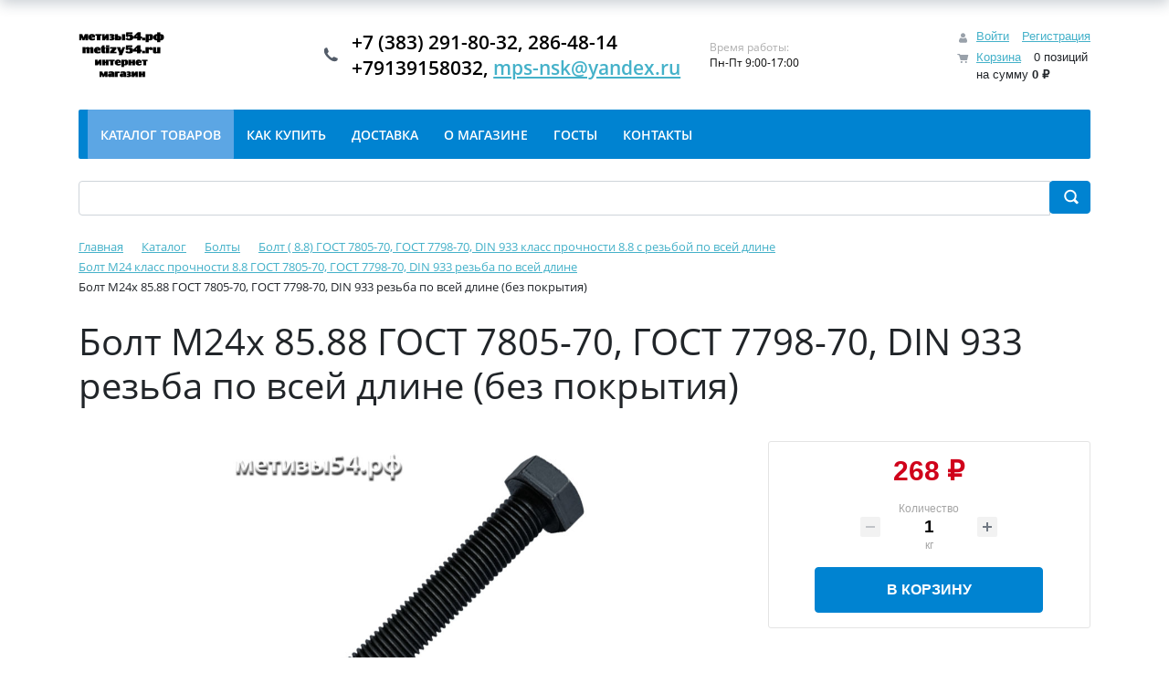

--- FILE ---
content_type: text/html; charset=UTF-8
request_url: https://metizy54.ru/catalog/bolt_m24_klass_prochnosti_8_8_gost_7805_70_gost_7798_70_din_933_rezba_po_vsey_dline/bolt_m24kh_85_88_gost_7805_70_gost_7798_70_din_933_rezba_po_vsey_dline_bez_pokrytiya/
body_size: 12347
content:
<!DOCTYPE html>
<html xml:lang="ru" lang="ru">
<head>
	<title>Болт М24х 85.88 ГОСТ 7805-70, ГОСТ 7798-70, DIN 933 резьба по всей длине (без покрытия) купить в Новосибирске по низкой цене | Метизы54.рф</title>
	<meta http-equiv="X-UA-Compatible" content="IE=edge" />
	<meta name="viewport" content="user-scalable=no, initial-scale=1.0, maximum-scale=1.0, width=device-width">
	<link rel="shortcut icon" type="image/x-icon" href="/favicon.ico" />
	<meta http-equiv="Content-Type" content="text/html; charset=UTF-8" />
<meta name="robots" content="index, follow" />
<meta name="keywords" content="Болт М24х 85.88 ГОСТ 7805-70, ГОСТ 7798-70, DIN 933 резьба по всей длине (без покрытия), купить Болт М24х 85.88 ГОСТ 7805-70, ГОСТ 7798-70, DIN 933 резьба по всей длине (без покрытия), приобрести Болт М24х 85.88 ГОСТ 7805-70, ГОСТ 7798-70, DIN 933 резьба по всей длине (без покрытия), Болт М24х 85.88 ГОСТ 7805-70, ГОСТ 7798-70, DIN 933 резьба по всей длине (без покрытия) в Новосибирске, Болт М24х 85.88 ГОСТ 7805-70, ГОСТ 7798-70, DIN 933 резьба по всей длине (без покрытия) в новосибирске, купить Болт М24х 85.88 ГОСТ 7805-70, ГОСТ 7798-70, DIN 933 резьба по всей длине (без покрытия) в Новосибирске, купить Болт М24х 85.88 ГОСТ 7805-70, ГОСТ 7798-70, DIN 933 резьба по всей длине (без покрытия) в новосибирске, Болт М24х 85.88 ГОСТ 7805-70, ГОСТ 7798-70, DIN 933 резьба по всей длине (без покрытия) Новосибирск, Болт М24х 85.88 ГОСТ 7805-70, ГОСТ 7798-70, DIN 933 резьба по всей длине (без покрытия) новосибирск, оцинкованные Болт М24х 85.88 ГОСТ 7805-70, ГОСТ 7798-70, DIN 933 резьба по всей длине (без покрытия), болт м24х 85.88 гост 7805-70, гост 7798-70, din 933 резьба по всей длине (без покрытия), купить болт м24х 85.88 гост 7805-70, гост 7798-70, din 933 резьба по всей длине (без покрытия), приобрести болт м24х 85.88 гост 7805-70, гост 7798-70, din 933 резьба по всей длине (без покрытия), болт м24х 85.88 гост 7805-70, гост 7798-70, din 933 резьба по всей длине (без покрытия) в Новосибирске, купить болт м24х 85.88 гост 7805-70, гост 7798-70, din 933 резьба по всей длине (без покрытия) в Новосибирске, болт м24х 85.88 гост 7805-70, гост 7798-70, din 933 резьба по всей длине (без покрытия) Новосибирск, болт м24х 85.88 гост 7805-70, гост 7798-70, din 933 резьба по всей длине (без покрытия) в новосибирске, купить болт м24х 85.88 гост 7805-70, гост 7798-70, din 933 резьба по всей длине (без покрытия) в новосибирске, болт м24х 85.88 гост 7805-70, гост 7798-70, din 933 резьба по всей длине (без покрытия) новосибирск, оцинкованные болт м24х 85.88 гост 7805-70, гост 7798-70, din 933 резьба по всей длине (без покрытия), черные Болт М24х 85.88 ГОСТ 7805-70, ГОСТ 7798-70, DIN 933 резьба по всей длине (без покрытия), Болт М24х 85.88 ГОСТ 7805-70, ГОСТ 7798-70, DIN 933 резьба по всей длине (без покрытия) черные, черные болт м24х 85.88 гост 7805-70, гост 7798-70, din 933 резьба по всей длине (без покрытия), болт м24х 85.88 гост 7805-70, гост 7798-70, din 933 резьба по всей длине (без покрытия) черные, Болт М24х 85.88 ГОСТ 7805-70, ГОСТ 7798-70, DIN 933 резьба по всей длине (без покрытия) в цинке, болт м24х 85.88 гост 7805-70, гост 7798-70, din 933 резьба по всей длине (без покрытия) в цинке" />
<meta name="description" content="Болт М24х 85.88 ГОСТ 7805-70, ГОСТ 7798-70, DIN 933 резьба по всей длине (без покрытия) по низкой цене. В наличии на складе большое количество типоразмеров метизов. Различные ГОСТы, длина, диаметр, тип покрытия." />
<script data-skip-moving="true">(function(w, d) {var v = w.frameCacheVars = {"CACHE_MODE":"HTMLCACHE","storageBlocks":[],"dynamicBlocks":{"GydHei":"d41d8cd98f00","bx_basketFKauiI":"5b62054e59a8","OhECjo":"d41d8cd98f00","bx_basketT0kNhm":"5b62054e59a8"},"AUTO_UPDATE":true,"AUTO_UPDATE_TTL":120,"version":2};var inv = false;if (v.AUTO_UPDATE === false){if (v.AUTO_UPDATE_TTL && v.AUTO_UPDATE_TTL > 0){var lm = Date.parse(d.lastModified);if (!isNaN(lm)){var td = new Date().getTime();if ((lm + v.AUTO_UPDATE_TTL * 1000) >= td){w.frameRequestStart = false;w.preventAutoUpdate = true;return;}inv = true;}}else{w.frameRequestStart = false;w.preventAutoUpdate = true;return;}}var r = w.XMLHttpRequest ? new XMLHttpRequest() : (w.ActiveXObject ? new w.ActiveXObject("Microsoft.XMLHTTP") : null);if (!r) { return; }w.frameRequestStart = true;var m = v.CACHE_MODE; var l = w.location; var x = new Date().getTime();var q = "?bxrand=" + x + (l.search.length > 0 ? "&" + l.search.substring(1) : "");var u = l.protocol + "//" + l.host + l.pathname + q;r.open("GET", u, true);r.setRequestHeader("BX-ACTION-TYPE", "get_dynamic");r.setRequestHeader("X-Bitrix-Composite", "get_dynamic");r.setRequestHeader("BX-CACHE-MODE", m);r.setRequestHeader("BX-CACHE-BLOCKS", v.dynamicBlocks ? JSON.stringify(v.dynamicBlocks) : "");if (inv){r.setRequestHeader("BX-INVALIDATE-CACHE", "Y");}try { r.setRequestHeader("BX-REF", d.referrer || "");} catch(e) {}if (m === "APPCACHE"){r.setRequestHeader("BX-APPCACHE-PARAMS", JSON.stringify(v.PARAMS));r.setRequestHeader("BX-APPCACHE-URL", v.PAGE_URL ? v.PAGE_URL : "");}r.onreadystatechange = function() {if (r.readyState != 4) { return; }var a = r.getResponseHeader("BX-RAND");var b = w.BX && w.BX.frameCache ? w.BX.frameCache : false;if (a != x || !((r.status >= 200 && r.status < 300) || r.status === 304 || r.status === 1223 || r.status === 0)){var f = {error:true, reason:a!=x?"bad_rand":"bad_status", url:u, xhr:r, status:r.status};if (w.BX && w.BX.ready && b){BX.ready(function() {setTimeout(function(){BX.onCustomEvent("onFrameDataRequestFail", [f]);}, 0);});}w.frameRequestFail = f;return;}if (b){b.onFrameDataReceived(r.responseText);if (!w.frameUpdateInvoked){b.update(false);}w.frameUpdateInvoked = true;}else{w.frameDataString = r.responseText;}};r.send();var p = w.performance;if (p && p.addEventListener && p.getEntries && p.setResourceTimingBufferSize){var e = 'resourcetimingbufferfull';var h = function() {if (w.BX && w.BX.frameCache && w.BX.frameCache.frameDataInserted){p.removeEventListener(e, h);}else {p.setResourceTimingBufferSize(p.getEntries().length + 50);}};p.addEventListener(e, h);}})(window, document);</script>


<link href="/bitrix/js/ui/bootstrap4/css/bootstrap.min.css?1688879601146519" type="text/css" rel="stylesheet"/>
<link href="/bitrix/js/ui/design-tokens/dist/ui.design-tokens.min.css?171755865523463" type="text/css" rel="stylesheet"/>
<link href="/bitrix/js/ui/fonts/opensans/ui.font.opensans.min.css?16888796022320" type="text/css" rel="stylesheet"/>
<link href="/bitrix/js/main/popup/dist/main.popup.bundle.min.css?175186549128056" type="text/css" rel="stylesheet"/>
<link href="/bitrix/cache/css/s1/eshop_bootstrap_v4/page_aff1e5c941092f306171d163938f9339/page_aff1e5c941092f306171d163938f9339_v1.css?176940761531449" type="text/css" rel="stylesheet"/>
<link href="/bitrix/cache/css/s1/eshop_bootstrap_v4/template_cfe0b931008d77bb66ca5840543d1420/template_cfe0b931008d77bb66ca5840543d1420_v1.css?176940761535558" type="text/css" rel="stylesheet" data-template-style="true"/>
<script>if(!window.BX)window.BX={};if(!window.BX.message)window.BX.message=function(mess){if(typeof mess==='object'){for(let i in mess) {BX.message[i]=mess[i];} return true;}};</script>
<script>(window.BX||top.BX).message({"JS_CORE_LOADING":"Загрузка...","JS_CORE_NO_DATA":"- Нет данных -","JS_CORE_WINDOW_CLOSE":"Закрыть","JS_CORE_WINDOW_EXPAND":"Развернуть","JS_CORE_WINDOW_NARROW":"Свернуть в окно","JS_CORE_WINDOW_SAVE":"Сохранить","JS_CORE_WINDOW_CANCEL":"Отменить","JS_CORE_WINDOW_CONTINUE":"Продолжить","JS_CORE_H":"ч","JS_CORE_M":"м","JS_CORE_S":"с","JSADM_AI_HIDE_EXTRA":"Скрыть лишние","JSADM_AI_ALL_NOTIF":"Показать все","JSADM_AUTH_REQ":"Требуется авторизация!","JS_CORE_WINDOW_AUTH":"Войти","JS_CORE_IMAGE_FULL":"Полный размер"});</script>

<script src="/bitrix/js/main/core/core.min.js?1769407465242882"></script>

<script>BX.Runtime.registerExtension({"name":"main.core","namespace":"BX","loaded":true});</script>
<script>BX.setJSList(["\/bitrix\/js\/main\/core\/core_ajax.js","\/bitrix\/js\/main\/core\/core_promise.js","\/bitrix\/js\/main\/polyfill\/promise\/js\/promise.js","\/bitrix\/js\/main\/loadext\/loadext.js","\/bitrix\/js\/main\/loadext\/extension.js","\/bitrix\/js\/main\/polyfill\/promise\/js\/promise.js","\/bitrix\/js\/main\/polyfill\/find\/js\/find.js","\/bitrix\/js\/main\/polyfill\/includes\/js\/includes.js","\/bitrix\/js\/main\/polyfill\/matches\/js\/matches.js","\/bitrix\/js\/ui\/polyfill\/closest\/js\/closest.js","\/bitrix\/js\/main\/polyfill\/fill\/main.polyfill.fill.js","\/bitrix\/js\/main\/polyfill\/find\/js\/find.js","\/bitrix\/js\/main\/polyfill\/matches\/js\/matches.js","\/bitrix\/js\/main\/polyfill\/core\/dist\/polyfill.bundle.js","\/bitrix\/js\/main\/core\/core.js","\/bitrix\/js\/main\/polyfill\/intersectionobserver\/js\/intersectionobserver.js","\/bitrix\/js\/main\/lazyload\/dist\/lazyload.bundle.js","\/bitrix\/js\/main\/polyfill\/core\/dist\/polyfill.bundle.js","\/bitrix\/js\/main\/parambag\/dist\/parambag.bundle.js"]);
</script>
<script>BX.Runtime.registerExtension({"name":"ui.dexie","namespace":"BX.DexieExport","loaded":true});</script>
<script>BX.Runtime.registerExtension({"name":"fc","namespace":"window","loaded":true});</script>
<script>BX.Runtime.registerExtension({"name":"pull.protobuf","namespace":"BX","loaded":true});</script>
<script>BX.Runtime.registerExtension({"name":"rest.client","namespace":"window","loaded":true});</script>
<script>(window.BX||top.BX).message({"pull_server_enabled":"N","pull_config_timestamp":0,"shared_worker_allowed":"Y","pull_guest_mode":"N","pull_guest_user_id":0,"pull_worker_mtime":1746263992});(window.BX||top.BX).message({"PULL_OLD_REVISION":"Для продолжения корректной работы с сайтом необходимо перезагрузить страницу."});</script>
<script>BX.Runtime.registerExtension({"name":"pull.client","namespace":"BX","loaded":true});</script>
<script>BX.Runtime.registerExtension({"name":"pull","namespace":"window","loaded":true});</script>
<script>BX.Runtime.registerExtension({"name":"jquery3","namespace":"window","loaded":true});</script>
<script>BX.Runtime.registerExtension({"name":"ui.bootstrap4","namespace":"window","loaded":true});</script>
<script>BX.Runtime.registerExtension({"name":"ui.design-tokens","namespace":"window","loaded":true});</script>
<script>BX.Runtime.registerExtension({"name":"ui.fonts.opensans","namespace":"window","loaded":true});</script>
<script>BX.Runtime.registerExtension({"name":"main.popup","namespace":"BX.Main","loaded":true});</script>
<script>BX.Runtime.registerExtension({"name":"popup","namespace":"window","loaded":true});</script>
<script type="extension/settings" data-extension="currency.currency-core">{"region":"ru"}</script>
<script>BX.Runtime.registerExtension({"name":"currency.currency-core","namespace":"BX.Currency","loaded":true});</script>
<script>BX.Runtime.registerExtension({"name":"currency","namespace":"window","loaded":true});</script>
<script>(window.BX||top.BX).message({"LANGUAGE_ID":"ru","FORMAT_DATE":"DD.MM.YYYY","FORMAT_DATETIME":"DD.MM.YYYY HH:MI:SS","COOKIE_PREFIX":"BITRIX_SM","SERVER_TZ_OFFSET":"25200","UTF_MODE":"Y","SITE_ID":"s1","SITE_DIR":"\/"});</script>


<script src="/bitrix/js/ui/dexie/dist/dexie.bundle.min.js?1751865565102530"></script>
<script src="/bitrix/js/main/core/core_frame_cache.min.js?176940746510214"></script>
<script src="/bitrix/js/pull/protobuf/protobuf.js?1688879596274055"></script>
<script src="/bitrix/js/pull/protobuf/model.min.js?168887959714190"></script>
<script src="/bitrix/js/rest/client/rest.client.min.js?16888796069240"></script>
<script src="/bitrix/js/pull/client/pull.client.min.js?174626399449849"></script>
<script src="/bitrix/js/main/jquery/jquery-3.6.0.min.js?168887959089501"></script>
<script src="/bitrix/js/ui/bootstrap4/js/bootstrap.min.js?168887960154924"></script>
<script src="/bitrix/js/main/popup/dist/main.popup.bundle.min.js?176940746567515"></script>
<script src="/bitrix/js/currency/currency-core/dist/currency-core.bundle.min.js?17175586044569"></script>
<script src="/bitrix/js/currency/core_currency.min.js?1717558604835"></script>
<script>BX.setJSList(["\/bitrix\/components\/bitrix\/catalog.element\/templates\/bootstrap_v4\/script.js","\/bitrix\/components\/bitrix\/sale.prediction.product.detail\/templates\/.default\/script.js","\/bitrix\/components\/bitrix\/catalog.store.amount\/templates\/.default\/script.js","\/bitrix\/components\/bitrix\/sale.basket.basket.line\/templates\/bootstrap_v4\/script.js","\/bitrix\/templates\/.default\/components\/bitrix\/menu\/watch_color\/script.js","\/bitrix\/components\/bitrix\/search.title\/script.js","\/bitrix\/components\/bitrix\/menu\/templates\/bootstrap_v4\/script.js"]);</script>
<script>BX.setCSSList(["\/bitrix\/components\/bitrix\/catalog\/templates\/bootstrap_v4\/style.css","\/bitrix\/components\/bitrix\/catalog.element\/templates\/bootstrap_v4\/style.css","\/bitrix\/components\/bitrix\/sale.prediction.product.detail\/templates\/.default\/style.css","\/bitrix\/components\/bitrix\/catalog.store.amount\/templates\/.default\/style.css","\/bitrix\/components\/bitrix\/sale.basket.basket.line\/templates\/bootstrap_v4\/style.css","\/bitrix\/templates\/.default\/components\/bitrix\/menu\/watch_color\/style.css","\/bitrix\/components\/bitrix\/search.title\/templates\/bootstrap_v4\/style.css","\/bitrix\/components\/bitrix\/breadcrumb\/templates\/universal\/style.css","\/bitrix\/components\/bitrix\/menu\/templates\/bootstrap_v4\/style.css","\/bitrix\/templates\/eshop_bootstrap_v4\/template_styles.css"]);</script>
<script>
					(function () {
						"use strict";

						var counter = function ()
						{
							var cookie = (function (name) {
								var parts = ("; " + document.cookie).split("; " + name + "=");
								if (parts.length == 2) {
									try {return JSON.parse(decodeURIComponent(parts.pop().split(";").shift()));}
									catch (e) {}
								}
							})("BITRIX_CONVERSION_CONTEXT_s1");

							if (cookie && cookie.EXPIRE >= BX.message("SERVER_TIME"))
								return;

							var request = new XMLHttpRequest();
							request.open("POST", "/bitrix/tools/conversion/ajax_counter.php", true);
							request.setRequestHeader("Content-type", "application/x-www-form-urlencoded");
							request.send(
								"SITE_ID="+encodeURIComponent("s1")+
								"&sessid="+encodeURIComponent(BX.bitrix_sessid())+
								"&HTTP_REFERER="+encodeURIComponent(document.referrer)
							);
						};

						if (window.frameRequestStart === true)
							BX.addCustomEvent("onFrameDataReceived", counter);
						else
							BX.ready(counter);
					})();
				</script>



<script  src="/bitrix/cache/js/s1/eshop_bootstrap_v4/template_9c40911a684e7ad8fa6628e6a38d62a3/template_9c40911a684e7ad8fa6628e6a38d62a3_v1.js?176940761520274"></script>
<script  src="/bitrix/cache/js/s1/eshop_bootstrap_v4/page_a8580e57938861ff5605b6ed2acb6241/page_a8580e57938861ff5605b6ed2acb6241_v1.js?176940761593247"></script>

</head>
<body class="bx-background-image bx-theme-blue" >
<div id="panel"></div>
<div id="bxdynamic_GydHei_start" style="display:none"></div><div id="bxdynamic_GydHei_end" style="display:none"></div><div class="bx-wrapper" id="bx_eshop_wrap">
	<header class="bx-header">
		<div class="bx-header-section container">
			<!--region bx-header-->
			<div class="row pt-0 pt-md-3 mb-3 align-items-center" style="position: relative;">
				<div class="d-block d-md-none bx-menu-button-mobile" data-role='bx-menu-button-mobile-position'></div>
				<div class="col-12 col-md-auto bx-header-logo">
					<a class="bx-logo-block d-none d-md-block" href="/">
						<img src="/include/icon.png"><br>					</a>
					<a class="bx-logo-block d-block d-md-none text-center" href="/">
						<img src="/include/icon.png"><br>					</a>
				</div>

				<div class="col-auto d-none d-md-block bx-header-personal">
					<script>
var bx_basketFKauiI = new BitrixSmallCart;
</script>
<div id="bx_basketFKauiI" class="bx-basket bx-opener"><div class="basket-line">

	<div class="basket-line-block">
					<a class="basket-line-block-icon-cart" href="/personal/cart/">Корзина</a>
				</div>
</div></div>
<script>
	bx_basketFKauiI.siteId       = 's1';
	bx_basketFKauiI.cartId       = 'bx_basketFKauiI';
	bx_basketFKauiI.ajaxPath     = '/bitrix/components/bitrix/sale.basket.basket.line/ajax.php';
	bx_basketFKauiI.templateName = 'bootstrap_v4';
	bx_basketFKauiI.arParams     =  {'PATH_TO_BASKET':'/personal/cart/','PATH_TO_PERSONAL':'/personal/','SHOW_PERSONAL_LINK':'N','SHOW_NUM_PRODUCTS':'Y','SHOW_TOTAL_PRICE':'Y','SHOW_PRODUCTS':'N','POSITION_FIXED':'N','SHOW_AUTHOR':'Y','PATH_TO_REGISTER':'/login/','PATH_TO_PROFILE':'/personal/','CACHE_TYPE':'A','PATH_TO_ORDER':'/personal/order/make/','HIDE_ON_BASKET_PAGES':'Y','SHOW_EMPTY_VALUES':'Y','SHOW_REGISTRATION':'Y','PATH_TO_AUTHORIZE':'/login/','SHOW_DELAY':'Y','SHOW_NOTAVAIL':'Y','SHOW_IMAGE':'Y','SHOW_PRICE':'Y','SHOW_SUMMARY':'Y','POSITION_VERTICAL':'top','POSITION_HORIZONTAL':'right','MAX_IMAGE_SIZE':'70','AJAX':'N','~PATH_TO_BASKET':'/personal/cart/','~PATH_TO_PERSONAL':'/personal/','~SHOW_PERSONAL_LINK':'N','~SHOW_NUM_PRODUCTS':'Y','~SHOW_TOTAL_PRICE':'Y','~SHOW_PRODUCTS':'N','~POSITION_FIXED':'N','~SHOW_AUTHOR':'Y','~PATH_TO_REGISTER':'/login/','~PATH_TO_PROFILE':'/personal/','~CACHE_TYPE':'A','~PATH_TO_ORDER':'/personal/order/make/','~HIDE_ON_BASKET_PAGES':'Y','~SHOW_EMPTY_VALUES':'Y','~SHOW_REGISTRATION':'Y','~PATH_TO_AUTHORIZE':'/login/','~SHOW_DELAY':'Y','~SHOW_NOTAVAIL':'Y','~SHOW_IMAGE':'Y','~SHOW_PRICE':'Y','~SHOW_SUMMARY':'Y','~POSITION_VERTICAL':'top','~POSITION_HORIZONTAL':'right','~MAX_IMAGE_SIZE':'70','~AJAX':'N','cartId':'bx_basketFKauiI'}; // TODO \Bitrix\Main\Web\Json::encode
	bx_basketFKauiI.closeMessage = 'Скрыть';
	bx_basketFKauiI.openMessage  = 'Раскрыть';
	bx_basketFKauiI.activate();
</script>				</div>

				<div class="col bx-header-contact">
					<div class="d-flex align-items-center justify-content-between justify-content-md-center flex-column flex-sm-row flex-md-column flex-lg-row">
						<div class="p-lg-3 p-1">
							<div class="bx-header-phone-block">
								<i class="bx-header-phone-icon"></i>
								<span class="bx-header-phone-number">
									+7 (383) 291-80-32, 286-48-14<br>
 +79139158032,&nbsp;<a href="mailto:mps-nsk@yandex.ru">mps-nsk@yandex.ru</a>								</span>
							</div>
						</div>
						<div class="p-lg-3 p-1">
							<div class="bx-header-worktime">
								<div class="bx-worktime-title">Время работы:</div>
								<div class="bx-worktime-schedule">
									Пн-Пт 9:00-17:00								</div>
							</div>
						</div>
					</div>
				</div>
			</div>
			<!--endregion-->

			<!--region menu-->
			<div class="row mb-4 d-none d-md-block">
				<div class="col">
					<div class="bx-top-nav bx-blue" id="catalog_menu_LkGdQn">
	<nav class="bx-top-nav-container" id="cont_catalog_menu_LkGdQn">
		<ul class="bx-nav-list-1-lvl" id="ul_catalog_menu_LkGdQn">
					<li
				class="bx-nav-1-lvl bx-nav-list-0-col bx-active"
				onmouseover="BX.CatalogMenu.itemOver(this);"
				onmouseout="BX.CatalogMenu.itemOut(this)"
							>
				<a
					class="bx-nav-1-lvl-link"
					href="/catalog/"
									>
					<span class="bx-nav-1-lvl-link-text">
						Каталог товаров											</span>
				</a>
							</li>
					<li
				class="bx-nav-1-lvl bx-nav-list-0-col"
				onmouseover="BX.CatalogMenu.itemOver(this);"
				onmouseout="BX.CatalogMenu.itemOut(this)"
							>
				<a
					class="bx-nav-1-lvl-link"
					href="/about/howto/"
									>
					<span class="bx-nav-1-lvl-link-text">
						Как купить											</span>
				</a>
							</li>
					<li
				class="bx-nav-1-lvl bx-nav-list-0-col"
				onmouseover="BX.CatalogMenu.itemOver(this);"
				onmouseout="BX.CatalogMenu.itemOut(this)"
							>
				<a
					class="bx-nav-1-lvl-link"
					href="/about/delivery/"
									>
					<span class="bx-nav-1-lvl-link-text">
						Доставка											</span>
				</a>
							</li>
					<li
				class="bx-nav-1-lvl bx-nav-list-0-col"
				onmouseover="BX.CatalogMenu.itemOver(this);"
				onmouseout="BX.CatalogMenu.itemOut(this)"
							>
				<a
					class="bx-nav-1-lvl-link"
					href="/about/"
									>
					<span class="bx-nav-1-lvl-link-text">
						О магазине											</span>
				</a>
							</li>
					<li
				class="bx-nav-1-lvl bx-nav-list-0-col"
				onmouseover="BX.CatalogMenu.itemOver(this);"
				onmouseout="BX.CatalogMenu.itemOut(this)"
							>
				<a
					class="bx-nav-1-lvl-link"
					href="/about/gosty"
									>
					<span class="bx-nav-1-lvl-link-text">
						ГОСТы											</span>
				</a>
							</li>
					<li
				class="bx-nav-1-lvl bx-nav-list-0-col"
				onmouseover="BX.CatalogMenu.itemOver(this);"
				onmouseout="BX.CatalogMenu.itemOut(this)"
							>
				<a
					class="bx-nav-1-lvl-link"
					href="/about/contacts/"
									>
					<span class="bx-nav-1-lvl-link-text">
						Контакты											</span>
				</a>
							</li>
				</ul>
	</nav>
</div>

<script>
	BX.ready(function () {
		window.obj_catalog_menu_LkGdQn = new BX.Main.MenuComponent.CatalogHorizontal('catalog_menu_LkGdQn', {'1326689376':{'PICTURE':'','DESC':''},'3093538711':{'PICTURE':'','DESC':''},'75847116':{'PICTURE':'','DESC':''},'1430168220':{'PICTURE':'','DESC':''},'2699387490':{'PICTURE':'','DESC':''},'3493504215':{'PICTURE':'','DESC':''}});
	});
</script>				</div>
			</div>
			<!--endregion-->

			<!--region search.title -->
							<div class="row mb-4">
					<div class="col">
						<div id="search" class="bx-searchtitle ">
	<form action="/catalog/">
		<div class="input-group">
			<input id="title-search-input" type="text" name="q" value="" autocomplete="off" class="form-control"/>
			<div class="input-group-append">
				<button class="btn btn-primary search-title-button" type="submit" name="s">&nbsp;</button>
			</div>
		</div>
	</form>
</div>
<script>
	BX.ready(function(){
		new JCTitleSearch({
			'AJAX_PAGE' : '/catalog/bolt_m24_klass_prochnosti_8_8_gost_7805_70_gost_7798_70_din_933_rezba_po_vsey_dline/bolt_m24kh_85_88_gost_7805_70_gost_7798_70_din_933_rezba_po_vsey_dline_bez_pokrytiya/',
			'CONTAINER_ID': 'search',
			'INPUT_ID': 'title-search-input',
			'MIN_QUERY_LEN': 2
		});
	});
</script>

					</div>
				</div>
						<!--endregion-->

			<!--region breadcrumb-->
							<div class="row mb-4">
					<div class="col" id="navigation">
						<link href="/bitrix/css/main/font-awesome.css?168887947228777" type="text/css" rel="stylesheet" />
<div class="bx-breadcrumb" itemprop="http://schema.org/breadcrumb" itemscope itemtype="http://schema.org/BreadcrumbList">
			<div class="bx-breadcrumb-item" id="bx_breadcrumb_0" itemprop="itemListElement" itemscope itemtype="http://schema.org/ListItem">
				<a class="bx-breadcrumb-item-link" href="/" title="Главная" itemprop="item">
					<span class="bx-breadcrumb-item-text" itemprop="name">Главная</span>
				</a>
				<meta itemprop="position" content="1" />
			</div><i class="bx-breadcrumb-item-angle fa fa-angle-right"></i>
			<div class="bx-breadcrumb-item" id="bx_breadcrumb_1" itemprop="itemListElement" itemscope itemtype="http://schema.org/ListItem">
				<a class="bx-breadcrumb-item-link" href="/catalog/" title="Каталог" itemprop="item">
					<span class="bx-breadcrumb-item-text" itemprop="name">Каталог</span>
				</a>
				<meta itemprop="position" content="2" />
			</div><i class="bx-breadcrumb-item-angle fa fa-angle-right"></i>
			<div class="bx-breadcrumb-item" id="bx_breadcrumb_2" itemprop="itemListElement" itemscope itemtype="http://schema.org/ListItem">
				<a class="bx-breadcrumb-item-link" href="/catalog/bolty/" title=" Болты" itemprop="item">
					<span class="bx-breadcrumb-item-text" itemprop="name"> Болты</span>
				</a>
				<meta itemprop="position" content="3" />
			</div><i class="bx-breadcrumb-item-angle fa fa-angle-right"></i>
			<div class="bx-breadcrumb-item" id="bx_breadcrumb_3" itemprop="itemListElement" itemscope itemtype="http://schema.org/ListItem">
				<a class="bx-breadcrumb-item-link" href="/catalog/bolt_8_8_gost_7805_70_gost_7798_70_din_933_klass_prochnosti_8_8_s_rezboy_po_vsey_dline/" title=" Болт ( 8.8) ГОСТ 7805-70, ГОСТ 7798-70, DIN 933 класс прочности 8.8 с резьбой по всей длине" itemprop="item">
					<span class="bx-breadcrumb-item-text" itemprop="name"> Болт ( 8.8) ГОСТ 7805-70, ГОСТ 7798-70, DIN 933 класс прочности 8.8 с резьбой по всей длине</span>
				</a>
				<meta itemprop="position" content="4" />
			</div><i class="bx-breadcrumb-item-angle fa fa-angle-right"></i>
			<div class="bx-breadcrumb-item" id="bx_breadcrumb_4" itemprop="itemListElement" itemscope itemtype="http://schema.org/ListItem">
				<a class="bx-breadcrumb-item-link" href="/catalog/bolt_m24_klass_prochnosti_8_8_gost_7805_70_gost_7798_70_din_933_rezba_po_vsey_dline/" title="Болт М24 класс прочности 8.8 ГОСТ 7805-70, ГОСТ 7798-70, DIN 933 резьба по всей длине" itemprop="item">
					<span class="bx-breadcrumb-item-text" itemprop="name">Болт М24 класс прочности 8.8 ГОСТ 7805-70, ГОСТ 7798-70, DIN 933 резьба по всей длине</span>
				</a>
				<meta itemprop="position" content="5" />
			</div><i class="bx-breadcrumb-item-angle fa fa-angle-right"></i>
			<div class="bx-breadcrumb-item">
				<span class="bx-breadcrumb-item-text">Болт М24х 85.88 ГОСТ 7805-70, ГОСТ 7798-70, DIN 933 резьба по всей длине (без покрытия)</span>
			</div></div>					</div>
				</div>
				<h1 id="pagetitle">Болт М24х 85.88 ГОСТ 7805-70, ГОСТ 7798-70, DIN 933 резьба по всей длине (без покрытия)</h1>
						<!--endregion-->
		</div>
	</header>

	<div class="workarea">
		<div class="container bx-content-section">
			<div class="row">
							<div class="bx-content col"><div class="row bx-site">
	<div class='col'>
		<div class="bx-catalog-element bx-blue" id="bx_117848907_79845" itemscope itemtype="http://schema.org/Product">
		<div class="row">

		<div class="col-md">
			<div class="product-item-detail-slider-container" id="bx_117848907_79845_big_slider">
				<span class="product-item-detail-slider-close" data-entity="close-popup"></span>
				<div class="product-item-detail-slider-block
				"
					data-entity="images-slider-block">
					<span class="product-item-detail-slider-left" data-entity="slider-control-left" style="display: none;"></span>
					<span class="product-item-detail-slider-right" data-entity="slider-control-right" style="display: none;"></span>
					<div class="product-item-label-text product-item-label-big product-item-label-top product-item-label-left" id="bx_117848907_79845_sticker"
						style="display: none;">
											</div>
										<div class="product-item-detail-slider-images-container" data-entity="images-container">
														<div class="product-item-detail-slider-image active" data-entity="image" data-id="45322">
									<img src="/upload/iblock/837/1i60ulgty3chlnz1jjc53y3etilijo65.jpg" alt="Болт М24х 85.88 ГОСТ 7805-70, ГОСТ 7798-70, DIN 933 резьба по всей длине (без покрытия) купить в Новосибирске интернет-магазин Метизы54.рф" title="Болт М24х 85.88 ГОСТ 7805-70, ГОСТ 7798-70, DIN 933 резьба по всей длине (без покрытия)" itemprop="image">
								</div>
													</div>
				</div>
							</div>
		</div>
				<div class="col-md-4">
			<div class="row">
								<div class="col-lg">
					<div class="product-item-detail-pay-block">
															<div class="mb-3">
										
										<div class="product-item-detail-price-current mb-1" id="bx_117848907_79845_price">268 &#8381;</div>

																			</div>
																			<div class="mb-3"  data-entity="quantity-block">
																							<div class="product-item-detail-info-container-title text-center">Количество</div>
												
											<div class="product-item-amount">
												<div class="product-item-amount-field-container">
													<span class="product-item-amount-field-btn-minus no-select" id="bx_117848907_79845_quant_down"></span>
													<div class="product-item-amount-field-block">
														<input class="product-item-amount-field" id="bx_117848907_79845_quantity" type="number" value="1">
														<span class="product-item-amount-description-container">
														<span id="bx_117848907_79845_quant_measure">кг</span>
														<span id="bx_117848907_79845_price_total"></span>
													</span>
													</div>
													<span class="product-item-amount-field-btn-plus no-select" id="bx_117848907_79845_quant_up"></span>
												</div>
											</div>
										</div>
																			<div data-entity="main-button-container" class="mb-3">
										<div id="bx_117848907_79845_basket_actions" style="display: ;">
																							<div class="mb-3">
													<a class="btn btn-primary product-item-detail-buy-button"
														id="bx_117848907_79845_add_basket_link"
														href="javascript:void(0);">
														В корзину													</a>
												</div>
																						</div>
									</div>
																		<div class="mb-3" id="bx_117848907_79845_not_avail" style="display: none;">
										<a class="btn btn-primary product-item-detail-buy-button" href="javascript:void(0)" rel="nofollow">Под заказ, пишите на электронный адрес : mps-nsk@yandex.ru</a>
									</div>
														</div>
				</div>
			</div>
		</div>

	</div>
	
	<div class="row">
		<div class="col">
			<div class="row" id="bx_117848907_79845_tabs">
				<div class="col">
					<div class="product-item-detail-tabs-container">
						<ul class="product-item-detail-tabs-list">
															<li class="product-item-detail-tab active" data-entity="tab" data-value="description">
									<a href="javascript:void(0);" class="product-item-detail-tab-link">
										<span>Описание</span>
									</a>
								</li>
														</ul>
					</div>
				</div>
			</div>
			<div class="row" id="bx_117848907_79845_tab_containers">
				<div class="col">
											<div class="product-item-detail-tab-content active"
							data-entity="tab-container"
							data-value="description"
							itemprop="description" id="bx_117848907_79845_description">
							<p>ВНИМАНИЕ !!!<br />
Данный товар продаётся в килограммах.<br />
Вес одного болта М24х 85.88 ГОСТ 7805-70, ГОСТ 7798-70, DIN 933 с резьбой по всей длине равен 0,4198 кг. <br />
При покупке округляйте вес до целых килограмм в большую сторону.<br />
<br />
Если товара нет в наличии на сайте, он всё равно может быть на складе или в резерве, поэтому добавляйте нужное количество товара в корзину. Точное количество мы отправим Вам в счете с подписью и печатью.</p>						</div>
										</div>
			</div>
		</div>
			</div>

	<div class="row">
		<div class="col">
			<div id="bxdynamic_OhECjo_start" style="display:none"></div><div id="bxdynamic_OhECjo_end" style="display:none"></div>		</div>
	</div>

	<!--Small Card-->
	<div class="p-2 product-item-detail-short-card-fixed d-none d-md-block" id="bx_117848907_79845_small_card_panel">
		<div class="product-item-detail-short-card-content-container">
			<div class="product-item-detail-short-card-image">
				<img src="" style="height: 65px;" data-entity="panel-picture">
			</div>
			<div class="product-item-detail-short-title-container" data-entity="panel-title">
				<div class="product-item-detail-short-title-text">Болт М24х 85.88 ГОСТ 7805-70, ГОСТ 7798-70, DIN 933 резьба по всей длине (без покрытия)</div>
				
			</div>
			<div class="product-item-detail-short-card-price">
								<div class="product-item-detail-price-current" data-entity="panel-price">268 &#8381;</div>
			</div>
							<div class="product-item-detail-short-card-btn"
					style="display: ;"
					data-entity="panel-add-button">
					<a class="btn btn-primary product-item-detail-buy-button"
						id="bx_117848907_79845_add_basket_link"
						href="javascript:void(0);">
						В корзину					</a>
				</div>
							<div class="product-item-detail-short-card-btn"
				style="display: none;"
				data-entity="panel-not-available-button">
				<a class="btn btn-link product-item-detail-buy-button" href="javascript:void(0)"
					rel="nofollow">
					Под заказ, пишите на электронный адрес : mps-nsk@yandex.ru				</a>
			</div>
		</div>
	</div>
	<!--Top tabs-->
	<div class="pt-2 pb-0 product-item-detail-tabs-container-fixed d-none d-md-block" id="bx_117848907_79845_tabs_panel">
		<ul class="product-item-detail-tabs-list">
							<li class="product-item-detail-tab active" data-entity="tab" data-value="description">
					<a href="javascript:void(0);" class="product-item-detail-tab-link">
						<span>Описание</span>
					</a>
				</li>
						</ul>
	</div>

	<meta itemprop="name" content="Болт М24х 85.88 ГОСТ 7805-70, ГОСТ 7798-70, DIN 933 резьба по всей длине (без покрытия)" />
	<meta itemprop="category" content=" Болты/ Болт ( 8.8) ГОСТ 7805-70, ГОСТ 7798-70, DIN 933 класс прочности 8.8 с резьбой по всей длине/Болт М24 класс прочности 8.8 ГОСТ 7805-70, ГОСТ 7798-70, DIN 933 резьба по всей длине" />
	<meta itemprop="id" content="79845" />
			<span itemprop="offers" itemscope itemtype="http://schema.org/Offer">
		<meta itemprop="price" content="268" />
		<meta itemprop="priceCurrency" content="RUB" />
		<link itemprop="availability" href="http://schema.org/InStock" />
	</span>
			</div>
<script>
	BX.message({
		ECONOMY_INFO_MESSAGE: 'Скидка #ECONOMY#',
		TITLE_ERROR: 'Ошибка',
		TITLE_BASKET_PROPS: 'Свойства товара, добавляемые в корзину',
		BASKET_UNKNOWN_ERROR: 'Неизвестная ошибка при добавлении товара в корзину',
		BTN_SEND_PROPS: 'Выбрать',
		BTN_MESSAGE_DETAIL_BASKET_REDIRECT: 'Перейти в корзину',
		BTN_MESSAGE_CLOSE: 'Закрыть',
		BTN_MESSAGE_DETAIL_CLOSE_POPUP: 'Продолжить покупки',
		TITLE_SUCCESSFUL: 'Товар добавлен в корзину',
		COMPARE_MESSAGE_OK: 'Товар добавлен в список сравнения',
		COMPARE_UNKNOWN_ERROR: 'При добавлении товара в список сравнения произошла ошибка',
		COMPARE_TITLE: 'Сравнение товаров',
		BTN_MESSAGE_COMPARE_REDIRECT: 'Перейти в список сравнения',
		PRODUCT_GIFT_LABEL: 'Подарок',
		PRICE_TOTAL_PREFIX: 'на сумму',
		RELATIVE_QUANTITY_MANY: 'много',
		RELATIVE_QUANTITY_FEW: 'мало',
		SITE_ID: 's1'
	});

	var obbx_117848907_79845 = new JCCatalogElement({'CONFIG':{'USE_CATALOG':true,'SHOW_QUANTITY':true,'SHOW_PRICE':true,'SHOW_DISCOUNT_PERCENT':false,'SHOW_OLD_PRICE':false,'USE_PRICE_COUNT':false,'DISPLAY_COMPARE':false,'MAIN_PICTURE_MODE':['POPUP'],'ADD_TO_BASKET_ACTION':['ADD'],'SHOW_CLOSE_POPUP':true,'SHOW_MAX_QUANTITY':'Y','RELATIVE_QUANTITY_FACTOR':'5','TEMPLATE_THEME':'blue','USE_STICKERS':true,'USE_SUBSCRIBE':false,'SHOW_SLIDER':'N','SLIDER_INTERVAL':'5000','ALT':'Болт М24х 85.88 ГОСТ 7805-70, ГОСТ 7798-70, DIN 933 резьба по всей длине (без покрытия) купить в Новосибирске интернет-магазин Метизы54.рф','TITLE':'Болт М24х 85.88 ГОСТ 7805-70, ГОСТ 7798-70, DIN 933 резьба по всей длине (без покрытия)','MAGNIFIER_ZOOM_PERCENT':'200','USE_ENHANCED_ECOMMERCE':'N','DATA_LAYER_NAME':'','BRAND_PROPERTY':''},'VISUAL':{'ID':'bx_117848907_79845','DISCOUNT_PERCENT_ID':'bx_117848907_79845_dsc_pict','STICKER_ID':'bx_117848907_79845_sticker','BIG_SLIDER_ID':'bx_117848907_79845_big_slider','BIG_IMG_CONT_ID':'bx_117848907_79845_bigimg_cont','SLIDER_CONT_ID':'bx_117848907_79845_slider_cont','OLD_PRICE_ID':'bx_117848907_79845_old_price','PRICE_ID':'bx_117848907_79845_price','DISCOUNT_PRICE_ID':'bx_117848907_79845_price_discount','PRICE_TOTAL':'bx_117848907_79845_price_total','SLIDER_CONT_OF_ID':'bx_117848907_79845_slider_cont_','QUANTITY_ID':'bx_117848907_79845_quantity','QUANTITY_DOWN_ID':'bx_117848907_79845_quant_down','QUANTITY_UP_ID':'bx_117848907_79845_quant_up','QUANTITY_MEASURE':'bx_117848907_79845_quant_measure','QUANTITY_LIMIT':'bx_117848907_79845_quant_limit','BUY_LINK':'bx_117848907_79845_buy_link','ADD_BASKET_LINK':'bx_117848907_79845_add_basket_link','BASKET_ACTIONS_ID':'bx_117848907_79845_basket_actions','NOT_AVAILABLE_MESS':'bx_117848907_79845_not_avail','COMPARE_LINK':'bx_117848907_79845_compare_link','TREE_ID':'','DISPLAY_PROP_DIV':'bx_117848907_79845_sku_prop','DESCRIPTION_ID':'bx_117848907_79845_description','DISPLAY_MAIN_PROP_DIV':'bx_117848907_79845_main_sku_prop','OFFER_GROUP':'bx_117848907_79845_set_group_','BASKET_PROP_DIV':'bx_117848907_79845_basket_prop','SUBSCRIBE_LINK':'bx_117848907_79845_subscribe','TABS_ID':'bx_117848907_79845_tabs','TAB_CONTAINERS_ID':'bx_117848907_79845_tab_containers','SMALL_CARD_PANEL_ID':'bx_117848907_79845_small_card_panel','TABS_PANEL_ID':'bx_117848907_79845_tabs_panel'},'PRODUCT_TYPE':'1','PRODUCT':{'ID':'79845','ACTIVE':'Y','PICT':{'ID':'45322','SRC':'/upload/iblock/837/1i60ulgty3chlnz1jjc53y3etilijo65.jpg','WIDTH':'670','HEIGHT':'670'},'NAME':'Болт М24х 85.88 ГОСТ 7805-70, ГОСТ 7798-70, DIN 933 резьба по всей длине (без покрытия)','SUBSCRIPTION':true,'ITEM_PRICE_MODE':'S','ITEM_PRICES':[{'UNROUND_BASE_PRICE':'268','UNROUND_PRICE':'268','BASE_PRICE':'268','PRICE':'268','ID':'63248','PRICE_TYPE_ID':'6','CURRENCY':'RUB','DISCOUNT':'0','PERCENT':'0','VAT':'44.666666666667','QUANTITY_FROM':'','QUANTITY_TO':'','QUANTITY_HASH':'ZERO-INF','MEASURE_RATIO_ID':'','PRINT_BASE_PRICE':'268 &#8381;','RATIO_BASE_PRICE':'268','PRINT_RATIO_BASE_PRICE':'268 &#8381;','PRINT_PRICE':'268 &#8381;','RATIO_PRICE':'268','PRINT_RATIO_PRICE':'268 &#8381;','PRINT_DISCOUNT':'0 &#8381;','RATIO_DISCOUNT':'0','PRINT_RATIO_DISCOUNT':'0 &#8381;','PRINT_VAT':'44.67 &#8381;','RATIO_VAT':'44.666666666667','PRINT_RATIO_VAT':'44.67 &#8381;','MIN_QUANTITY':'1'}],'ITEM_PRICE_SELECTED':'0','ITEM_QUANTITY_RANGES':{'ZERO-INF':{'HASH':'ZERO-INF','QUANTITY_FROM':'','QUANTITY_TO':'','SORT_FROM':'0','SORT_TO':'INF'}},'ITEM_QUANTITY_RANGE_SELECTED':'ZERO-INF','ITEM_MEASURE_RATIOS':{'74868':{'ID':'74868','RATIO':'1','IS_DEFAULT':'Y','PRODUCT_ID':'79845'}},'ITEM_MEASURE_RATIO_SELECTED':'74868','SLIDER_COUNT':'1','SLIDER':[{'ID':'45322','SRC':'/upload/iblock/837/1i60ulgty3chlnz1jjc53y3etilijo65.jpg','WIDTH':'670','HEIGHT':'670'}],'CAN_BUY':true,'CHECK_QUANTITY':false,'QUANTITY_FLOAT':true,'MAX_QUANTITY':'0','STEP_QUANTITY':'1','CATEGORY':' Болты/ Болт ( 8.8) ГОСТ 7805-70, ГОСТ 7798-70, DIN 933 класс прочности 8.8 с резьбой по всей длине/Болт М24 класс прочности 8.8 ГОСТ 7805-70, ГОСТ 7798-70, DIN 933 резьба по всей длине'},'BASKET':{'ADD_PROPS':true,'QUANTITY':'quantity','PROPS':'prop','EMPTY_PROPS':true,'BASKET_URL':'/personal/cart/','ADD_URL_TEMPLATE':'/catalog/bolt_m24_klass_prochnosti_8_8_gost_7805_70_gost_7798_70_din_933_rezba_po_vsey_dline/bolt_m24kh_85_88_gost_7805_70_gost_7798_70_din_933_rezba_po_vsey_dline_bez_pokrytiya/?action=ADD2BASKET&id=#ID#','BUY_URL_TEMPLATE':'/catalog/bolt_m24_klass_prochnosti_8_8_gost_7805_70_gost_7798_70_din_933_rezba_po_vsey_dline/bolt_m24kh_85_88_gost_7805_70_gost_7798_70_din_933_rezba_po_vsey_dline_bez_pokrytiya/?action=BUY&id=#ID#'},'IS_FACEBOOK_CONVERSION_CUSTOMIZE_PRODUCT_EVENT_ENABLED':false});
</script>
		<script>
			BX.Currency.setCurrencies([{'CURRENCY':'RUB','FORMAT':{'FORMAT_STRING':'# &#8381;','DEC_POINT':'.','THOUSANDS_SEP':'&nbsp;','DECIMALS':2,'THOUSANDS_VARIANT':'B','HIDE_ZERO':'Y'}}]);
		</script>
			<script>
		BX.ready(BX.defer(function(){
			if (!!window.obbx_117848907_79845)
			{
				window.obbx_117848907_79845.allowViewedCount(true);
			}
		}));
	</script>
		<h4>Наличие на складах</h4>
<div class="bx_storege" id="catalog_store_amount_div">
		<hr><ul id="c_store_amount">
					<li style="display: ;">
																																					Общий остаток на складах:
								<span class="balance" id="_0">0</span><br />
							</li>
				</ul>
	</div>
	</div>
	</div>				</div><!--end .bx-content -->

				<!-- region Sidebar -->
								<!--endregion -->

			</div><!--end row-->
					</div><!--end .container.bx-content-section-->
	</div><!--end .workarea-->

	<footer class="bx-footer">
		<div class="bx-footer-section bx-footer-bg">
			<div class="container">
				
			</div>
		</div>
		<div class="bx-footer-section py-5 bg-dark">
			<div class="container">
				<div class="row">
					<div class="col-sm-6 col-lg-3 order-lg-2 order-1 mb-4 mb-lg-0">
						<h4 class="bx-block-title text-light">
							О магазине						</h4>
						<nav class="d-block">
	<ul class="nav flex-column">
									<li class="nav-item">
					<a href="/catalog/index.php" class="text-white nav-link">Каталог товаров</a>
				</li>
												<li class="nav-item">
					<a href="/about/howto/" class="text-white nav-link">Как купить</a>
				</li>
												<li class="nav-item">
					<a href="/about/delivery/" class="text-white nav-link">Доставка</a>
				</li>
												<li class="nav-item">
					<a href="/about/" class="text-white nav-link">О магазине</a>
				</li>
												<li class="nav-item">
					<a href="/about/gosty/" class="text-white nav-link">ГОСТы</a>
				</li>
												<li class="nav-item">
					<a href="/about/contacts/" class="text-white nav-link">Контакты</a>
				</li>
						</ul>
</nav>					</div>
					<div class="col-sm-6 col-lg-3 order-lg-3 order-2 mb-4 mb-lg-0">
						<h4 class="bx-block-title text-light">
							Каталог товаров						</h4>
						<div class="bx-top-nav bx-blue" id="catalog_menu_g8taYv">
	<nav class="bx-top-nav-container" id="cont_catalog_menu_g8taYv">
		<ul class="bx-nav-list-1-lvl" id="ul_catalog_menu_g8taYv">
					<li
				class="bx-nav-1-lvl bx-nav-list-0-col"
				onmouseover="BX.CatalogMenu.itemOver(this);"
				onmouseout="BX.CatalogMenu.itemOut(this)"
							>
				<a
					class="bx-nav-1-lvl-link"
					href="/catalog/bolty/"
									>
					<span class="bx-nav-1-lvl-link-text">
						Болты											</span>
				</a>
							</li>
					<li
				class="bx-nav-1-lvl bx-nav-list-0-col"
				onmouseover="BX.CatalogMenu.itemOver(this);"
				onmouseout="BX.CatalogMenu.itemOut(this)"
							>
				<a
					class="bx-nav-1-lvl-link"
					href="/catalog/gayki/"
									>
					<span class="bx-nav-1-lvl-link-text">
						Гайки											</span>
				</a>
							</li>
					<li
				class="bx-nav-1-lvl bx-nav-list-0-col"
				onmouseover="BX.CatalogMenu.itemOver(this);"
				onmouseout="BX.CatalogMenu.itemOut(this)"
							>
				<a
					class="bx-nav-1-lvl-link"
					href="/catalog/shayby/"
									>
					<span class="bx-nav-1-lvl-link-text">
						Шайбы											</span>
				</a>
							</li>
					<li
				class="bx-nav-1-lvl bx-nav-list-0-col"
				onmouseover="BX.CatalogMenu.itemOver(this);"
				onmouseout="BX.CatalogMenu.itemOut(this)"
							>
				<a
					class="bx-nav-1-lvl-link"
					href="/catalog/shpilka/"
									>
					<span class="bx-nav-1-lvl-link-text">
						Шпилька											</span>
				</a>
							</li>
					<li
				class="bx-nav-1-lvl bx-nav-list-0-col"
				onmouseover="BX.CatalogMenu.itemOver(this);"
				onmouseout="BX.CatalogMenu.itemOut(this)"
							>
				<a
					class="bx-nav-1-lvl-link"
					href="/catalog/ankery/"
									>
					<span class="bx-nav-1-lvl-link-text">
						Анкеры											</span>
				</a>
							</li>
					<li
				class="bx-nav-1-lvl bx-nav-list-0-col"
				onmouseover="BX.CatalogMenu.itemOver(this);"
				onmouseout="BX.CatalogMenu.itemOut(this)"
							>
				<a
					class="bx-nav-1-lvl-link"
					href="/catalog/vinty/"
									>
					<span class="bx-nav-1-lvl-link-text">
						Винты											</span>
				</a>
							</li>
					<li
				class="bx-nav-1-lvl bx-nav-list-0-col"
				onmouseover="BX.CatalogMenu.itemOver(this);"
				onmouseout="BX.CatalogMenu.itemOut(this)"
							>
				<a
					class="bx-nav-1-lvl-link"
					href="/catalog/gvozdi/"
									>
					<span class="bx-nav-1-lvl-link-text">
						Гвозди											</span>
				</a>
							</li>
					<li
				class="bx-nav-1-lvl bx-nav-list-0-col"
				onmouseover="BX.CatalogMenu.itemOver(this);"
				onmouseout="BX.CatalogMenu.itemOut(this)"
							>
				<a
					class="bx-nav-1-lvl-link"
					href="/catalog/kanaty/"
									>
					<span class="bx-nav-1-lvl-link-text">
						Канаты											</span>
				</a>
							</li>
					<li
				class="bx-nav-1-lvl bx-nav-list-0-col"
				onmouseover="BX.CatalogMenu.itemOver(this);"
				onmouseout="BX.CatalogMenu.itemOut(this)"
							>
				<a
					class="bx-nav-1-lvl-link"
					href="/catalog/shurupy/"
									>
					<span class="bx-nav-1-lvl-link-text">
						Шурупы											</span>
				</a>
							</li>
					<li
				class="bx-nav-1-lvl bx-nav-list-0-col"
				onmouseover="BX.CatalogMenu.itemOver(this);"
				onmouseout="BX.CatalogMenu.itemOut(this)"
							>
				<a
					class="bx-nav-1-lvl-link"
					href="/catalog/provoloka/"
									>
					<span class="bx-nav-1-lvl-link-text">
						Проволока											</span>
				</a>
							</li>
					<li
				class="bx-nav-1-lvl bx-nav-list-0-col"
				onmouseover="BX.CatalogMenu.itemOver(this);"
				onmouseout="BX.CatalogMenu.itemOut(this)"
							>
				<a
					class="bx-nav-1-lvl-link"
					href="/catalog/samorezy/"
									>
					<span class="bx-nav-1-lvl-link-text">
						Саморезы											</span>
				</a>
							</li>
					<li
				class="bx-nav-1-lvl bx-nav-list-0-col"
				onmouseover="BX.CatalogMenu.itemOver(this);"
				onmouseout="BX.CatalogMenu.itemOut(this)"
							>
				<a
					class="bx-nav-1-lvl-link"
					href="/catalog/shplinty/"
									>
					<span class="bx-nav-1-lvl-link-text">
						Шплинты											</span>
				</a>
							</li>
					<li
				class="bx-nav-1-lvl bx-nav-list-0-col"
				onmouseover="BX.CatalogMenu.itemOver(this);"
				onmouseout="BX.CatalogMenu.itemOut(this)"
							>
				<a
					class="bx-nav-1-lvl-link"
					href="/catalog/elektrody_svarochnye/"
									>
					<span class="bx-nav-1-lvl-link-text">
						Электроды											</span>
				</a>
							</li>
				</ul>
	</nav>
</div>

<script>
	BX.ready(function () {
		window.obj_catalog_menu_g8taYv = new BX.Main.MenuComponent.CatalogHorizontal('catalog_menu_g8taYv', {"485611518":{"PICTURE":null,"DESC":null},"3379800477":{"PICTURE":null,"DESC":null},"151974389":{"PICTURE":null,"DESC":null},"2380332716":{"PICTURE":null,"DESC":null},"1666174201":{"PICTURE":null,"DESC":null},"2717887064":{"PICTURE":null,"DESC":null},"1082742191":{"PICTURE":null,"DESC":null},"1969636855":{"PICTURE":null,"DESC":null},"1969489233":{"PICTURE":null,"DESC":null},"2339738755":{"PICTURE":null,"DESC":null},"2864459842":{"PICTURE":null,"DESC":null},"4290881617":{"PICTURE":null,"DESC":null},"3460686619":{"PICTURE":null,"DESC":null}});
	});
</script>					</div>
					<div class="col-sm-6 col-lg-3 order-lg-4 order-3">
						<div style="padding: 20px">
							<!-- <div class="mb-5">
	<h3>РАССЫЛКА</h3>
	</div> -->						</div>
						<div id="bx-composite-banner" style="padding-top: 20px"></div>
					</div>
					<div class="col-sm-6 col-lg-3 order-lg-1 order-4">
						<div class="mb-3">
							<a class="bx-footer-logo" href="/">
								<img src="/include/icon.png"><br>							</a>
						</div>
						<div class="mb-3 d-flex align-items-center">
							<i class="fa fa-phone pr-3 text-white" style="font-size: 25px;"></i>
							<span class="text-white">
								+7 (383) 291-80-32, 286-48-14<br>
 +79139158032,&nbsp;<a href="mailto:mps-nsk@yandex.ru">mps-nsk@yandex.ru</a>							</span>
						</div>
						<div class="mb-3 text-white">
							Пн-Пт 9:00-17:00						</div>
						<div class="mb-3 text-white">
							<a href="/personal/">Персональный раздел</a>						</div>
					</div>
				</div>
			</div>
		</div>
		<div class="bx-footer-section py-2 bg-secondary">
				<div class="container">
					<div class="row">
						<div class="col-sm-6 bx-up">
							<a href="javascript:void(0)" data-role="eshopUpButton" class="text-white"><i class="fa fa-caret-up"></i> Наверх</a>
						</div>
						<div class="col-sm-6 text-white text-right">
							© 2015 - 2026, Метизы54.рф – интернет-магазин метизов.						</div>
					</div>
				</div>
			</div>
	</footer>
	<div class="col d-sm-none">
		<script>
var bx_basketT0kNhm = new BitrixSmallCart;
</script>
<div id="bx_basketT0kNhm" class="bx-basket-fixed right bottom"><div class="basket-line">

	<div class="basket-line-block">
					<a class="basket-line-block-icon-cart" href="/personal/cart/">Корзина</a>
				</div>
</div></div>
<script>
	bx_basketT0kNhm.siteId       = 's1';
	bx_basketT0kNhm.cartId       = 'bx_basketT0kNhm';
	bx_basketT0kNhm.ajaxPath     = '/bitrix/components/bitrix/sale.basket.basket.line/ajax.php';
	bx_basketT0kNhm.templateName = 'bootstrap_v4';
	bx_basketT0kNhm.arParams     =  {'PATH_TO_BASKET':'/personal/cart/','PATH_TO_PERSONAL':'/personal/','SHOW_PERSONAL_LINK':'N','SHOW_NUM_PRODUCTS':'Y','SHOW_TOTAL_PRICE':'Y','SHOW_PRODUCTS':'N','POSITION_FIXED':'Y','POSITION_HORIZONTAL':'right','POSITION_VERTICAL':'bottom','SHOW_AUTHOR':'Y','PATH_TO_REGISTER':'/login/','PATH_TO_PROFILE':'/personal/','CACHE_TYPE':'A','PATH_TO_ORDER':'/personal/order/make/','HIDE_ON_BASKET_PAGES':'Y','SHOW_EMPTY_VALUES':'Y','SHOW_REGISTRATION':'Y','PATH_TO_AUTHORIZE':'/login/','SHOW_DELAY':'Y','SHOW_NOTAVAIL':'Y','SHOW_IMAGE':'Y','SHOW_PRICE':'Y','SHOW_SUMMARY':'Y','MAX_IMAGE_SIZE':'70','AJAX':'N','~PATH_TO_BASKET':'/personal/cart/','~PATH_TO_PERSONAL':'/personal/','~SHOW_PERSONAL_LINK':'N','~SHOW_NUM_PRODUCTS':'Y','~SHOW_TOTAL_PRICE':'Y','~SHOW_PRODUCTS':'N','~POSITION_FIXED':'Y','~POSITION_HORIZONTAL':'right','~POSITION_VERTICAL':'bottom','~SHOW_AUTHOR':'Y','~PATH_TO_REGISTER':'/login/','~PATH_TO_PROFILE':'/personal/','~CACHE_TYPE':'A','~PATH_TO_ORDER':'/personal/order/make/','~HIDE_ON_BASKET_PAGES':'Y','~SHOW_EMPTY_VALUES':'Y','~SHOW_REGISTRATION':'Y','~PATH_TO_AUTHORIZE':'/login/','~SHOW_DELAY':'Y','~SHOW_NOTAVAIL':'Y','~SHOW_IMAGE':'Y','~SHOW_PRICE':'Y','~SHOW_SUMMARY':'Y','~MAX_IMAGE_SIZE':'70','~AJAX':'N','cartId':'bx_basketT0kNhm'}; // TODO \Bitrix\Main\Web\Json::encode
	bx_basketT0kNhm.closeMessage = 'Скрыть';
	bx_basketT0kNhm.openMessage  = 'Раскрыть';
	bx_basketT0kNhm.activate();
</script>	</div>
</div> <!-- //bx-wrapper -->


<script>
	BX.ready(function(){
		var upButton = document.querySelector('[data-role="eshopUpButton"]');
		BX.bind(upButton, "click", function(){
			var windowScroll = BX.GetWindowScrollPos();
			(new BX.easing({
				duration : 500,
				start : { scroll : windowScroll.scrollTop },
				finish : { scroll : 0 },
				transition : BX.easing.makeEaseOut(BX.easing.transitions.quart),
				step : function(state){
					window.scrollTo(0, state.scroll);
				},
				complete: function() {
				}
			})).animate();
		})
	});
</script>
</body>
</html><!--b3ac6687dede90cd9c531fcf8a801088-->

--- FILE ---
content_type: text/css
request_url: https://metizy54.ru/bitrix/cache/css/s1/eshop_bootstrap_v4/template_cfe0b931008d77bb66ca5840543d1420/template_cfe0b931008d77bb66ca5840543d1420_v1.css?176940761535558
body_size: 4834
content:


/* Start:/bitrix/components/bitrix/sale.basket.basket.line/templates/bootstrap_v4/style.min.css?16888795634065*/
.basket-line-block{position:relative;padding-left:25px;white-space:nowrap;font-size:13px}.basket-line-block-icon-cart,.basket-line-block-icon-profile{position:relative;margin-right:10px}.basket-line-block-icon-cart:after,.basket-line-block-icon-profile:after{position:absolute;top:-1px;left:-25px;display:block;width:20px;height:20px;content:''}.basket-line-block-icon-profile:after{background:no-repeat center url(/bitrix/components/bitrix/sale.basket.basket.line/templates/bootstrap_v4/images/profile.svg)}.basket-line-block-icon-cart:after{background:no-repeat center url(/bitrix/components/bitrix/sale.basket.basket.line/templates/bootstrap_v4/images/cart.svg)}@media(min-width:768px){.bx-basket-fixed{position:fixed;z-index:998;overflow:hidden;padding-top:10px;width:200px;border:1px solid #f0f0f0;border-radius:1px;background:#fff;box-shadow:0 7px 10px rgba(0,0,0,0.15)}.bx-basket-fixed.top{top:10px}.bx-basket-fixed.right{right:10px}.bx-basket-fixed.bottom{bottom:10px}.bx-basket-fixed.left{left:10px}.bx-basket-fixed.bx-max-height{top:10px;bottom:10px}}@media(max-width:767px){.bx-basket-fixed{position:fixed;right:0;bottom:0;left:0;z-index:998;overflow:hidden;padding-top:10px;border:1px solid #f0f0f0;border-radius:1px;background:#fff;box-shadow:0 7px 10px rgba(0,0,0,0.15)}.bx-basket-fixed.vcenter{bottom:10px;top:auto !important}.bx-basket-item-list{display:none}}.bx-basket-fixed .basket-line-block{margin-left:10px}.bx-basket-item-list{position:relative;overflow:hidden;padding-bottom:20px;border-top:1px solid #f7f7f7}.bx-opener .bx-basket-item-list{padding-bottom:75px}.bx-max-height .bx-basket-item-list{position:absolute;right:0;bottom:0;left:0}.bx-closed .bx-basket-item-list{overflow:hidden;height:20px}.bx-basket-item-list-action{position:absolute;right:0;bottom:0;left:0;z-index:120;padding:3px 0;height:20px;background:#f7f7f7;color:#4f4f4f;vertical-align:middle;text-align:center;font-size:12px;line-height:14px;cursor:pointer}.bx-basket-item-list-button-container{position:absolute;right:0;bottom:20px;left:0;padding:10px 0;border-top:1px solid #f7f7f7;background:#fff;text-align:center}.bx-basket-item-list-container{overflow-y:auto;max-height:100%}.bx-basket-item-list-item{position:relative;margin-bottom:15px;padding-top:15px;padding-right:10px;padding-left:10px;border-bottom:1px solid #f7f7f7}.bx-basket-item-list-container .bx-basket-item-list-item:last-child{margin-bottom:0;border-bottom:0}.bx-basket-item-list-item-status{margin:0 10px 20px;padding:3px;border-radius:3px;background:#ebebeb;text-align:center;white-space:normal;font-weight:bold;font-size:12px;line-height:16px}.bx-basket-item-list-item-img{position:relative;padding-bottom:5px;text-align:center}.bx-basket-item-list-item-img img{max-width:90px;height:auto;border:1px solid #e6e6e6}.bx-basket-item-list-item-name{padding-bottom:5px}.bx-basket-item-list-item-name a{font-size:13px;line-height:16px}.bx-basket-item-list-item-remove{position:absolute;top:-7px;right:10px;width:20px;height:20px;opacity:.5;cursor:pointer;transition:250ms linear all}.bx-basket-item-list-item-remove:after,.bx-basket-item-list-item-remove:before{position:absolute;top:50%;left:50%;display:block;width:10px;height:2px;border-radius:1px;background-color:#333;content:'';transform:translate(-50%,-50%)}.bx-basket-item-list-item-remove:after{-webkit-transform:translate(-50%,-50%) rotate(45deg);-moz-transform:translate(-50%,-50%) rotate(45deg);-ms-transform:translate(-50%,-50%) rotate(45deg);-o-transform:translate(-50%,-50%) rotate(45deg);transform:translate(-50%,-50%) rotate(45deg)}.bx-basket-item-list-item-remove:before{-webkit-transform:translate(-50%,-50%) rotate(135deg);-moz-transform:translate(-50%,-50%) rotate(135deg);-ms-transform:translate(-50%,-50%) rotate(135deg);-o-transform:translate(-50%,-50%) rotate(135deg);transform:translate(-50%,-50%) rotate(135deg)}.bx-basket-item-list-item-remove:hover{opacity:.7}.bx-basket-item-list-item-price-block{padding-bottom:5px;font-size:12px}.bx-basket-item-list-item-price{display:inline-block;margin-right:5px}.bx-basket-item-list-item-price-old{display:inline-block;margin-right:5px;color:#b0b0b0;text-decoration:line-through}.bx_cart_login_top .basket-line{line-height:1.44em}
/* End */


/* Start:/bitrix/templates/.default/components/bitrix/menu/watch_color/style.min.css?168887955710230*/
.bx-top-nav-container{position:relative;padding:0 10px;border-radius:2px;background:var(--theme-color-primary);color:#fff}.bx-nav-list-1-lvl{display:-webkit-box;display:-ms-flexbox;display:flex;margin:0;padding:0;list-style:none;-ms-flex-wrap:wrap;flex-wrap:wrap}.bx-nav-1-lvl{position:relative}.bx-nav-1-lvl-link{display:block;padding-top:6px;padding-bottom:2px;border-bottom:0;border-radius:1px;text-decoration:none;transition:250ms linear all}.bx-nav-1-lvl-link:hover{text-decoration:none}.bx-nav-1-lvl.bx-hover>.bx-nav-1-lvl-link,.bx-nav-1-lvl.bx-active>.bx-nav-1-lvl-link,.bx-nav-1-lvl:hover>.bx-nav-1-lvl-link{border-bottom:0;background:var(--theme-color-second)}.bx-nav-1-lvl-link-text{display:flex;padding:10px 14px 14px;color:#fff;text-decoration:none;text-transform:uppercase;font:14px var(--ui-font-family-secondary,var(--ui-font-family-open-sans));font-weight:var(--ui-font-weight-semi-bold,600);transition:250ms linear all;align-items:center}.bx-nav-angle-bottom{position:relative;display:block;margin-left:10px;width:10px;height:10px}.bx-nav-angle-bottom:after,.bx-nav-angle-bottom:before{position:absolute;top:50%;left:50%;width:7px;height:2px;background-color:#fff;content:'';transition:250ms linear all}.bx-nav-angle-bottom:after{margin-left:-2px;transform:translate(-50%,-50%) rotate(45deg)}.bx-nav-angle-bottom:before{margin-left:2px;transform:translate(-50%,-50%) rotate(-45deg)}.bx-nav-1-lvl.bx-nav-parent:hover .bx-nav-angle-bottom:after,.bx-nav-1-lvl.bx-nav-parent:hover .bx-nav-angle-bottom:before{background-color:var(--theme-color-primary)}.bx-nav-1-lvl.bx-nav-parent.bx-hover>.bx-nav-1-lvl-link .bx-nav-1-lvl-link-text,.bx-nav-1-lvl.bx-nav-parent:hover>.bx-nav-1-lvl-link .bx-nav-1-lvl-link-text{background-color:transparent;color:var(--theme-color-primary)}.bx-nav-1-lvl.bx-nav-parent.hover>.bx-nav-1-lvl-link,.bx-nav-1-lvl.bx-nav-parent.bx-hover>.bx-nav-1-lvl-link{z-index:250;box-shadow:0 6px 13px 0 rgba(0,0,0,.13)}.bx-nav-1-lvl.bx-nav-parent.bx-hover>.bx-nav-1-lvl-link .bx-nav-1-lvl-link-text,.bx-nav-1-lvl.bx-nav-parent.hover>.bx-nav-1-lvl-link .bx-nav-1-lvl-link-text{background:#fff}.bx-nav-angle-top{position:relative;display:block;margin-left:10px;width:10px;height:10px}.bx-nav-angle-top:after,.bx-nav-angle-top:before{position:absolute;top:50%;left:50%;width:7px;height:2px;background-color:#fff;content:'';transition:250ms linear all}.bx-nav-angle-top:after{margin-left:-2px;transform:translate(-50%,-50%) rotate(-45deg)}.bx-nav-angle-top:before{margin-left:2px;transform:translate(-50%,-50%) rotate(45deg)}.bx-nav-parent-arrow{display:none}.bx-nav-2-lvl-container,.bx-nav-2-lvl-container-advanced{z-index:999;display:none;padding:0;min-width:100%;border-top:0;box-shadow:0 6px 13px 0 rgba(0,0,0,.13);color:#000;opacity:0}.bx-nav-2-lvl-container>ul,.bx-nav-2-lvl-container>div,.bx-nav-2-lvl-container-advanced>ul,.bx-nav-2-lvl-container-advanced>div{flex:1}.bx-nav-1-lvl.bx-hover .bx-nav-2-lvl-container-advanced,.bx-nav-1-lvl.hover .bx-nav-2-lvl-container-advanced,.bx-nav-1-lvl.bx-hover .bx-nav-2-lvl-container,.bx-nav-1-lvl.hover .bx-nav-2-lvl-container{position:absolute;top:calc(100% - 5px);z-index:999;display:flex;background:#fff;opacity:1;align-items:stretch}.bx-nav-list-2-lvl{margin:0;padding:5px 0 12px}.bx-nav-2-lvl{display:block;padding:0;min-width:180px}.bx-nav-2-lvl-link{display:block;padding:5px 15px 5px;border-bottom:none !important;text-decoration:none !important}.bx-nav-2-lvl-link-text{color:var(--theme-color-primary);text-decoration:none;font-weight:var(--ui-font-weight-bold);font-size:13px;line-height:16px}.bx-nav-2-lvl>.bx-nav-list-2-lvl.bx-active .bx-nav-list-2-lvl-text,.bx-nav-2-lvl>.bx-nav-list-2-lvl:hover .bx-nav-list-2-lvl-text{background:var(--theme-color-light);color:var(--theme-color-primary)}.bx-nav-3-lvl-container-advanced:before,.bx-nav-3-lvl-container:before{position:absolute;top:-5px;right:0;left:0;display:block;height:5px;background:#fff;content:" "}.bx-nav-list-3-lvl{margin:0;padding:0 0 14px 0}.bx-nav-3-lvl{display:block;box-sizing:border-box;margin:0;padding:0;min-width:180px}.bx-nav-3-lvl-link{display:block;padding:3px 15px 3px 20px;border-bottom:0;color:#555;text-decoration:none;font-size:13px;line-height:14px}.bx-nav-3-lvl-link.bx-active,.bx-nav-3-lvl-link:hover{background:#f0f0f0;color:var(--theme-color-primary);text-decoration:none}.bx-nav-list-4-col{position:static}.bx-nav-list-4-col .bx-nav-2-lvl-container-advanced{top:100%;right:0;left:0}.bx-nav-list-4-col .bx-nav-2-lvl-container,.bx-nav-list-4-col .bx-nav-2-lvl-container-advanced{right:0;left:0}.bx-nav-catinfo{position:relative;z-index:120;padding:15px 15px 5px;min-width:200px;border-left:1px solid #ecefef;background:#f7fafb}.bx-nav-catinfo img{-webkit-box-sizing:border-box;-moz-box-sizing:border-box;box-sizing:border-box;max-width:100%;max-height:100%;width:auto;height:auto;border:1px solid #e7e9ea}.bx-nav-catinfo p{padding:20px 5px 0;font-size:13px}.bx-menu-button-mobile{position:absolute;top:8px;left:5px;z-index:10;width:40px;height:40px}.bx-aside-nav-control{position:absolute;top:0;left:0;z-index:1750;width:40px;height:40px;color:#fff;text-align:center;font-size:28px;line-height:40px;cursor:pointer;transition:left .15s linear}.bx-nav-bars{position:absolute;top:50%;left:50%;z-index:2100;display:block;box-sizing:border-box;width:30px;height:25px;border-top:5px solid #fff;border-bottom:5px solid #fff;vertical-align:middle;transform:translate(-50%,-50%)}.bx-nav-bars:after{position:absolute;top:50%;display:block;background:#fff;width:100%;height:5px;content:'';transform:translateY(-50%)}.bx-wrapper,.bx-aside-nav{transition:transform .15s linear}.bx-opened .bx-footer,.bx-opened .workarea{overflow:hidden}.bx-aside-nav{position:fixed;top:50px;bottom:0;left:0;z-index:1600;display:none;width:100%;background:#4c5c65;-webkit-transform:translateX(-100%);-moz-transform:translateX(-100%);-ms-transform:translateX(-100%);-o-transform:translateX(-100%);transform:translateX(-100%)}.bx-aside-nav.bx-opened{overflow-y:scroll;-webkit-transform:translateX(0);-moz-transform:translateX(0);-ms-transform:translateX(0);-o-transform:translateX(0);transform:translateX(0)}.bx-aside-nav ul{margin:0;padding:0;list-style:none}.bx-aside-nav a{display:block;overflow:hidden;padding-left:15px;max-width:100%;height:48px;border-bottom:1px solid #3d4b53 !important;color:#fff;vertical-align:middle;-ms-text-overflow:ellipsis;text-overflow:ellipsis;white-space:nowrap;font-size:16px;line-height:48px}.bx-aside-nav .bx-nav-list-1-lvl{z-index:1700;flex-direction:column}.bx-aside-nav .bx-nav-1-lvl-link{padding:0;display:flex;align-items:center}.bx-aside-nav .bx-nav-1-lvl-link-text{padding:0 0 0 15px}.bx-aside-nav .bx-nav-1-lvl.bx-nav-parent.hover>.bx-nav-1-lvl-link,.bx-aside-nav .bx-nav-1-lvl.bx-nav-parent.bx-hover>.bx-nav-1-lvl-link{box-shadow:none !important}.bx-aside-nav .bx-nav-1-lvl.bx-nav-parent.bx-hover>.bx-nav-1-lvl-link .bx-nav-1-lvl-link-text,.bx-aside-nav .bx-nav-1-lvl.bx-nav-parent:hover>.bx-nav-1-lvl-link .bx-nav-1-lvl-link-text{background:transparent;color:#fff}.bx-aside-nav .bx-nav-1-lvl.bx-hover .bx-nav-2-lvl-container-advanced,.bx-aside-nav .bx-nav-1-lvl.hover .bx-nav-2-lvl-container-advanced,.bx-aside-nav .bx-nav-1-lvl.bx-hover .bx-nav-2-lvl-container,.bx-aside-nav .bx-nav-1-lvl.hover .bx-nav-2-lvl-container{position:relative;box-shadow:none;top:auto}.bx-aside-nav .bx-nav-1-lvl.bx-opened .bx-nav-2-lvl-container-advanced,.bx-aside-nav .bx-nav-1-lvl.bx-opened .bx-nav-2-lvl-container{display:block;opacity:1}.bx-nav-1-lvl.bx-opened,.bx-aside-nav .bx-nav-1-lvl:hover>a,.bx-aside-nav .bx-nav-1-lvl.bx-hover>a{background:#44535c}.bx-aside-nav .bx-nav-2-lvl-link-text,.bx-aside-nav .bx-nav-3-lvl-link-text,.bx-aside-nav .bx-nav-4-lvl-link-text{color:#fff;font-weight:500;font-size:14px}.bx-aside-nav .bx-nav-list-2-lvl{background:#44535c}.bx-aside-nav .bx-nav-2-lvl-link{padding:0 0 0 30px}.bx-aside-nav .bx-nav-2-lvl-link:hover{background-color:#3b4851}.bx-aside-nav .bx-nav-3-lvl-link{padding:0 0 0 45px}.bx-aside-nav .bx-nav-3-lvl-link:hover{background-color:#3b4851}.bx-aside-nav .bx-nav-4-lvl-link{padding:0 0 0 60px}.bx-aside-nav .bx-nav-4-lvl-link:hover{background-color:#3b4851}.bx-aside-nav .bx-nav-parent{position:relative}.bx-aside-nav .bx-nav-parent-arrow{position:absolute;top:0;right:0;z-index:200;margin-top:6px;width:46px;height:34px;border-left:1px solid #5a6971;text-align:center}.bx-aside-nav .bx-nav-parent.bx-opened .bx-nav-parent-arrow i{transition:all .15s linear}.bx-aside-nav .bx-nav-parent .bx-nav-2-lvl-container-advanced,.bx-aside-nav .bx-nav-parent .bx-nav-2-lvl-container,.bx-aside-nav .bx-nav-parent>ul{overflow:hidden;height:0}.bx-aside-nav .bx-nav-parent.bx-opened .bx-nav-2-lvl-container-advanced,.bx-aside-nav .bx-nav-parent.bx-opened .bx-nav-2-lvl-container,.bx-aside-nav .bx-nav-parent.bx-opened>ul{height:auto}.bx-aside-nav .bx-nav-catinfo{display:none}.bx-aside-nav .bx-nav-angle-top,.bx-aside-nav .bx-nav-angle-bottom{position:absolute;transform:translate(-50%,-50%);left:50%;top:50%;margin:0}@media(min-width:1200px){.bx-nav-1-lvl>a{font-size:15px}.bx-nav-1-lvl>a span{padding:12px 14px 15px}}@media(min-width:992px) and (max-width:1199px){.bx-nav-1-lvl>a{font-size:13px}.bx-nav-1-lvl>a span{padding:9px 11px 12px}}@media(min-width:768px) and (max-width:991px){.bx-nav-1-lvl>a{font-size:11px}.bx-nav-1-lvl>a span{padding:5px 6px 9px}}@media(min-width:768px){.bx-aside-nav-control,.bx-aside-nav{display:none}.bx-top-nav-container{display:block}}@media(max-width:767px){.bx-aside-nav-control{display:flex;align-items:center;justify-content:center}.bx-aside-nav{display:block}.bx-top-nav-container{display:none}.bx-aside-nav .bx-nav-parent-arrow{display:block}.bx-aside-nav .bx-nav-1-lvl-link-text .bx-nav-angle-bottom{display:none}}.bx-white{--theme-color-primary:#f5f5f5;--theme-color-second:#dfdfdf}.bx-white .bx-nav-1-lvl-link-text,.bx-white .bx-nav-2-lvl-link-text,.bx-white .bx-nav-3-lvl-link.bx-active,.bx-white .bx-nav-3-lvl-link:hover,.bx-white .bx-nav-3-lvl-link.bx-active,.bx-white .bx-nav-3-lvl-link:hover,.bx-white .bx-nav-1-lvl.bx-nav-parent.bx-hover>.bx-nav-1-lvl-link .bx-nav-1-lvl-link-text,.bx-white .bx-nav-1-lvl.bx-nav-parent:hover>.bx-nav-1-lvl-link .bx-nav-1-lvl-link-text{color:#333}
/* End */


/* Start:/bitrix/components/bitrix/search.title/templates/bootstrap_v4/style.min.css?1688879579708*/
.searche-title {}

.search-title-button {
	background-image: url(/bitrix/components/bitrix/search.title/templates/bootstrap_v4/images/icon-search.svg); background-repeat:no-repeat;background-position:center;min-width:45px;height:calc(1.5em + 0.75rem)}.title-search-result{border:1px solid #ced4da;display:none;overflow:hidden;z-index:205;background-color:#fff;padding:10px;border-radius:3px}.search-title-result-item{border-bottom:1px solid #ddd}.search-title .search-title-result-item:last-child{border-bottom:0}.search-title-result-item-link{font-size:16px;transition:170ms linear all}.search-title-result-item-price{font-size:16px}.search-title-result-item-current-price{font-weight:bold}.search-title-result-item-old-price{font-size:80%;text-decoration:line-through}
/* End */


/* Start:/bitrix/components/bitrix/breadcrumb/templates/universal/style.min.css?1688879571620*/
.bx-breadcrumb{display:-webkit-box;display:-ms-flexbox;display:flex;-webkit-box-pack:start;-ms-flex-pack:start;justify-content:flex-start;-ms-flex-wrap:wrap;flex-wrap:wrap;-webkit-box-align:center;-ms-flex-align:center;align-items:center}.bx-breadcrumb-item{height:22px;white-space:nowrap}.bx-breadcrumb-item-angle{margin:0 10px;color:#b5bdc2;vertical-align:top;font-size:12px}.bx-breadcrumb-item-link{border-bottom:0;vertical-align:top;line-height:21px}.bx-breadcrumb-item-text{vertical-align:top;white-space:normal;font:400 13px/21px "Open Sans",Arial,"Helvetica Neue",Helvetica,sans-serif;transition:250ms linear all}
/* End */


/* Start:/bitrix/components/bitrix/menu/templates/bootstrap_v4/style.min.css?168887957310230*/
.bx-top-nav-container{position:relative;padding:0 10px;border-radius:2px;background:var(--theme-color-primary);color:#fff}.bx-nav-list-1-lvl{display:-webkit-box;display:-ms-flexbox;display:flex;margin:0;padding:0;list-style:none;-ms-flex-wrap:wrap;flex-wrap:wrap}.bx-nav-1-lvl{position:relative}.bx-nav-1-lvl-link{display:block;padding-top:6px;padding-bottom:2px;border-bottom:0;border-radius:1px;text-decoration:none;transition:250ms linear all}.bx-nav-1-lvl-link:hover{text-decoration:none}.bx-nav-1-lvl.bx-hover>.bx-nav-1-lvl-link,.bx-nav-1-lvl.bx-active>.bx-nav-1-lvl-link,.bx-nav-1-lvl:hover>.bx-nav-1-lvl-link{border-bottom:0;background:var(--theme-color-second)}.bx-nav-1-lvl-link-text{display:flex;padding:10px 14px 14px;color:#fff;text-decoration:none;text-transform:uppercase;font:14px var(--ui-font-family-secondary,var(--ui-font-family-open-sans));font-weight:var(--ui-font-weight-semi-bold,600);transition:250ms linear all;align-items:center}.bx-nav-angle-bottom{position:relative;display:block;margin-left:10px;width:10px;height:10px}.bx-nav-angle-bottom:after,.bx-nav-angle-bottom:before{position:absolute;top:50%;left:50%;width:7px;height:2px;background-color:#fff;content:'';transition:250ms linear all}.bx-nav-angle-bottom:after{margin-left:-2px;transform:translate(-50%,-50%) rotate(45deg)}.bx-nav-angle-bottom:before{margin-left:2px;transform:translate(-50%,-50%) rotate(-45deg)}.bx-nav-1-lvl.bx-nav-parent:hover .bx-nav-angle-bottom:after,.bx-nav-1-lvl.bx-nav-parent:hover .bx-nav-angle-bottom:before{background-color:var(--theme-color-primary)}.bx-nav-1-lvl.bx-nav-parent.bx-hover>.bx-nav-1-lvl-link .bx-nav-1-lvl-link-text,.bx-nav-1-lvl.bx-nav-parent:hover>.bx-nav-1-lvl-link .bx-nav-1-lvl-link-text{background-color:transparent;color:var(--theme-color-primary)}.bx-nav-1-lvl.bx-nav-parent.hover>.bx-nav-1-lvl-link,.bx-nav-1-lvl.bx-nav-parent.bx-hover>.bx-nav-1-lvl-link{z-index:250;box-shadow:0 6px 13px 0 rgba(0,0,0,.13)}.bx-nav-1-lvl.bx-nav-parent.bx-hover>.bx-nav-1-lvl-link .bx-nav-1-lvl-link-text,.bx-nav-1-lvl.bx-nav-parent.hover>.bx-nav-1-lvl-link .bx-nav-1-lvl-link-text{background:#fff}.bx-nav-angle-top{position:relative;display:block;margin-left:10px;width:10px;height:10px}.bx-nav-angle-top:after,.bx-nav-angle-top:before{position:absolute;top:50%;left:50%;width:7px;height:2px;background-color:#fff;content:'';transition:250ms linear all}.bx-nav-angle-top:after{margin-left:-2px;transform:translate(-50%,-50%) rotate(-45deg)}.bx-nav-angle-top:before{margin-left:2px;transform:translate(-50%,-50%) rotate(45deg)}.bx-nav-parent-arrow{display:none}.bx-nav-2-lvl-container,.bx-nav-2-lvl-container-advanced{z-index:999;display:none;padding:0;min-width:100%;border-top:0;box-shadow:0 6px 13px 0 rgba(0,0,0,.13);color:#000;opacity:0}.bx-nav-2-lvl-container>ul,.bx-nav-2-lvl-container>div,.bx-nav-2-lvl-container-advanced>ul,.bx-nav-2-lvl-container-advanced>div{flex:1}.bx-nav-1-lvl.bx-hover .bx-nav-2-lvl-container-advanced,.bx-nav-1-lvl.hover .bx-nav-2-lvl-container-advanced,.bx-nav-1-lvl.bx-hover .bx-nav-2-lvl-container,.bx-nav-1-lvl.hover .bx-nav-2-lvl-container{position:absolute;top:calc(100% - 5px);z-index:999;display:flex;background:#fff;opacity:1;align-items:stretch}.bx-nav-list-2-lvl{margin:0;padding:5px 0 12px}.bx-nav-2-lvl{display:block;padding:0;min-width:180px}.bx-nav-2-lvl-link{display:block;padding:5px 15px 5px;border-bottom:none !important;text-decoration:none !important}.bx-nav-2-lvl-link-text{color:var(--theme-color-primary);text-decoration:none;font-weight:var(--ui-font-weight-bold);font-size:13px;line-height:16px}.bx-nav-2-lvl>.bx-nav-list-2-lvl.bx-active .bx-nav-list-2-lvl-text,.bx-nav-2-lvl>.bx-nav-list-2-lvl:hover .bx-nav-list-2-lvl-text{background:var(--theme-color-light);color:var(--theme-color-primary)}.bx-nav-3-lvl-container-advanced:before,.bx-nav-3-lvl-container:before{position:absolute;top:-5px;right:0;left:0;display:block;height:5px;background:#fff;content:" "}.bx-nav-list-3-lvl{margin:0;padding:0 0 14px 0}.bx-nav-3-lvl{display:block;box-sizing:border-box;margin:0;padding:0;min-width:180px}.bx-nav-3-lvl-link{display:block;padding:3px 15px 3px 20px;border-bottom:0;color:#555;text-decoration:none;font-size:13px;line-height:14px}.bx-nav-3-lvl-link.bx-active,.bx-nav-3-lvl-link:hover{background:#f0f0f0;color:var(--theme-color-primary);text-decoration:none}.bx-nav-list-4-col{position:static}.bx-nav-list-4-col .bx-nav-2-lvl-container-advanced{top:100%;right:0;left:0}.bx-nav-list-4-col .bx-nav-2-lvl-container,.bx-nav-list-4-col .bx-nav-2-lvl-container-advanced{right:0;left:0}.bx-nav-catinfo{position:relative;z-index:120;padding:15px 15px 5px;min-width:200px;border-left:1px solid #ecefef;background:#f7fafb}.bx-nav-catinfo img{-webkit-box-sizing:border-box;-moz-box-sizing:border-box;box-sizing:border-box;max-width:100%;max-height:100%;width:auto;height:auto;border:1px solid #e7e9ea}.bx-nav-catinfo p{padding:20px 5px 0;font-size:13px}.bx-menu-button-mobile{position:absolute;top:8px;left:5px;z-index:10;width:40px;height:40px}.bx-aside-nav-control{position:absolute;top:0;left:0;z-index:1750;width:40px;height:40px;color:#fff;text-align:center;font-size:28px;line-height:40px;cursor:pointer;transition:left .15s linear}.bx-nav-bars{position:absolute;top:50%;left:50%;z-index:2100;display:block;box-sizing:border-box;width:30px;height:25px;border-top:5px solid #fff;border-bottom:5px solid #fff;vertical-align:middle;transform:translate(-50%,-50%)}.bx-nav-bars:after{position:absolute;top:50%;display:block;background:#fff;width:100%;height:5px;content:'';transform:translateY(-50%)}.bx-wrapper,.bx-aside-nav{transition:transform .15s linear}.bx-opened .bx-footer,.bx-opened .workarea{overflow:hidden}.bx-aside-nav{position:fixed;top:50px;bottom:0;left:0;z-index:1600;display:none;width:100%;background:#4c5c65;-webkit-transform:translateX(-100%);-moz-transform:translateX(-100%);-ms-transform:translateX(-100%);-o-transform:translateX(-100%);transform:translateX(-100%)}.bx-aside-nav.bx-opened{overflow-y:scroll;-webkit-transform:translateX(0);-moz-transform:translateX(0);-ms-transform:translateX(0);-o-transform:translateX(0);transform:translateX(0)}.bx-aside-nav ul{margin:0;padding:0;list-style:none}.bx-aside-nav a{display:block;overflow:hidden;padding-left:15px;max-width:100%;height:48px;border-bottom:1px solid #3d4b53 !important;color:#fff;vertical-align:middle;-ms-text-overflow:ellipsis;text-overflow:ellipsis;white-space:nowrap;font-size:16px;line-height:48px}.bx-aside-nav .bx-nav-list-1-lvl{z-index:1700;flex-direction:column}.bx-aside-nav .bx-nav-1-lvl-link{padding:0;display:flex;align-items:center}.bx-aside-nav .bx-nav-1-lvl-link-text{padding:0 0 0 15px}.bx-aside-nav .bx-nav-1-lvl.bx-nav-parent.hover>.bx-nav-1-lvl-link,.bx-aside-nav .bx-nav-1-lvl.bx-nav-parent.bx-hover>.bx-nav-1-lvl-link{box-shadow:none !important}.bx-aside-nav .bx-nav-1-lvl.bx-nav-parent.bx-hover>.bx-nav-1-lvl-link .bx-nav-1-lvl-link-text,.bx-aside-nav .bx-nav-1-lvl.bx-nav-parent:hover>.bx-nav-1-lvl-link .bx-nav-1-lvl-link-text{background:transparent;color:#fff}.bx-aside-nav .bx-nav-1-lvl.bx-hover .bx-nav-2-lvl-container-advanced,.bx-aside-nav .bx-nav-1-lvl.hover .bx-nav-2-lvl-container-advanced,.bx-aside-nav .bx-nav-1-lvl.bx-hover .bx-nav-2-lvl-container,.bx-aside-nav .bx-nav-1-lvl.hover .bx-nav-2-lvl-container{position:relative;box-shadow:none;top:auto}.bx-aside-nav .bx-nav-1-lvl.bx-opened .bx-nav-2-lvl-container-advanced,.bx-aside-nav .bx-nav-1-lvl.bx-opened .bx-nav-2-lvl-container{display:block;opacity:1}.bx-nav-1-lvl.bx-opened,.bx-aside-nav .bx-nav-1-lvl:hover>a,.bx-aside-nav .bx-nav-1-lvl.bx-hover>a{background:#44535c}.bx-aside-nav .bx-nav-2-lvl-link-text,.bx-aside-nav .bx-nav-3-lvl-link-text,.bx-aside-nav .bx-nav-4-lvl-link-text{color:#fff;font-weight:500;font-size:14px}.bx-aside-nav .bx-nav-list-2-lvl{background:#44535c}.bx-aside-nav .bx-nav-2-lvl-link{padding:0 0 0 30px}.bx-aside-nav .bx-nav-2-lvl-link:hover{background-color:#3b4851}.bx-aside-nav .bx-nav-3-lvl-link{padding:0 0 0 45px}.bx-aside-nav .bx-nav-3-lvl-link:hover{background-color:#3b4851}.bx-aside-nav .bx-nav-4-lvl-link{padding:0 0 0 60px}.bx-aside-nav .bx-nav-4-lvl-link:hover{background-color:#3b4851}.bx-aside-nav .bx-nav-parent{position:relative}.bx-aside-nav .bx-nav-parent-arrow{position:absolute;top:0;right:0;z-index:200;margin-top:6px;width:46px;height:34px;border-left:1px solid #5a6971;text-align:center}.bx-aside-nav .bx-nav-parent.bx-opened .bx-nav-parent-arrow i{transition:all .15s linear}.bx-aside-nav .bx-nav-parent .bx-nav-2-lvl-container-advanced,.bx-aside-nav .bx-nav-parent .bx-nav-2-lvl-container,.bx-aside-nav .bx-nav-parent>ul{overflow:hidden;height:0}.bx-aside-nav .bx-nav-parent.bx-opened .bx-nav-2-lvl-container-advanced,.bx-aside-nav .bx-nav-parent.bx-opened .bx-nav-2-lvl-container,.bx-aside-nav .bx-nav-parent.bx-opened>ul{height:auto}.bx-aside-nav .bx-nav-catinfo{display:none}.bx-aside-nav .bx-nav-angle-top,.bx-aside-nav .bx-nav-angle-bottom{position:absolute;transform:translate(-50%,-50%);left:50%;top:50%;margin:0}@media(min-width:1200px){.bx-nav-1-lvl>a{font-size:15px}.bx-nav-1-lvl>a span{padding:12px 14px 15px}}@media(min-width:992px) and (max-width:1199px){.bx-nav-1-lvl>a{font-size:13px}.bx-nav-1-lvl>a span{padding:9px 11px 12px}}@media(min-width:768px) and (max-width:991px){.bx-nav-1-lvl>a{font-size:11px}.bx-nav-1-lvl>a span{padding:5px 6px 9px}}@media(min-width:768px){.bx-aside-nav-control,.bx-aside-nav{display:none}.bx-top-nav-container{display:block}}@media(max-width:767px){.bx-aside-nav-control{display:flex;align-items:center;justify-content:center}.bx-aside-nav{display:block}.bx-top-nav-container{display:none}.bx-aside-nav .bx-nav-parent-arrow{display:block}.bx-aside-nav .bx-nav-1-lvl-link-text .bx-nav-angle-bottom{display:none}}.bx-white{--theme-color-primary:#f5f5f5;--theme-color-second:#dfdfdf}.bx-white .bx-nav-1-lvl-link-text,.bx-white .bx-nav-2-lvl-link-text,.bx-white .bx-nav-3-lvl-link.bx-active,.bx-white .bx-nav-3-lvl-link:hover,.bx-white .bx-nav-3-lvl-link.bx-active,.bx-white .bx-nav-3-lvl-link:hover,.bx-white .bx-nav-1-lvl.bx-nav-parent.bx-hover>.bx-nav-1-lvl-link .bx-nav-1-lvl-link-text,.bx-white .bx-nav-1-lvl.bx-nav-parent:hover>.bx-nav-1-lvl-link .bx-nav-1-lvl-link-text{color:#333}
/* End */


/* Start:/bitrix/templates/eshop_bootstrap_v4/template_styles.min.css?16888795568037*/
.bx-yellow,.bx-theme-yellow{--primary:#f9a91d;--theme-color-primary:#f9a91d;--theme-color-second:#faba4a;--theme-color-light:#fff;--theme-b-link:#f9a91d;--theme-b-link-hover:#faba4a;--theme-b-tx-primary:#fff;--theme-b-bg-primary:#f9a91d;--theme-b-bd-primary:#f9a91d;--theme-b-sd-primary:rgba(249,169,29,0.5);--theme-b-tx-primary-hover:#fff;--theme-b-bg-primary-hover:#faba4a;--theme-b-bd-primary-hover:#daa53e;--theme-b-tx-primary-active:#fff;--theme-b-bg-primary-active:#faba4a;--theme-b-bd-primary-active:#daa53e;--theme-b-tx-primary-disabled:#fff;--theme-b-bg-primary-disabled:#daa53e;--theme-b-bd-primary-disabled:#b7853b}.bx-blue,.bx-theme-blue{--primary:#0083d1;--theme-color-primary:#0083d1;--theme-color-second:#5ca6e4;--theme-color-light:#f0f6f8;--theme-b-link:#44b1c9;--theme-b-link-hover:#5cc3d1;--theme-b-tx-primary:#fff;--theme-b-bg-primary:#0083d1;--theme-b-bd-primary:#0083d1;--theme-b-sd-primary:rgba(0,131,209,0.5);--theme-b-tx-primary-hover:#fff;--theme-b-bg-primary-hover:#5ca6e4;--theme-b-bd-primary-hover:#5599d2;--theme-b-tx-primary-active:#fff;--theme-b-bg-primary-active:#5ca6e4;--theme-b-bd-primary-active:#5599d2;--theme-b-tx-primary-disabled:#fff;--theme-b-bg-primary-disabled:#5599d2;--theme-b-bd-primary-disabled:#4d8bbf}.bx-red,.bx-theme-red{--primary:#e22b2b;--theme-color-primary:#e22b2b;--theme-color-second:#e95c5c;--theme-color-light:#f0f0f0;--theme-b-link:#e22b2b;--theme-b-link-hover:#e95c5c;--theme-b-tx-primary:#fff;--theme-b-bg-primary:#e22b2b;--theme-b-bd-primary:#e22b2b;--theme-b-sd-primary:rgba(226,43,43,0.5);--theme-b-tx-primary-hover:#fff;--theme-b-bg-primary-hover:#e95c5c;--theme-b-bd-primary-hover:#d05454;--theme-b-tx-primary-active:#fff;--theme-b-bg-primary-active:#e95c5c;--theme-b-bd-primary-active:#d05454;--theme-b-tx-primary-disabled:#fff;--theme-b-bg-primary-disabled:#d05454;--theme-b-bd-primary-disabled:#c04e4e}.bx-green,.bx-theme-green{--primary:#63aa28;--theme-color-primary:#63aa28;--theme-color-second:#5b9f0b;--theme-color-light:#a8d95b;--theme-b-link:#44b1c9;--theme-b-link-hover:#5cc3d1;--theme-b-tx-primary:#fff;--theme-b-bg-primary:#63aa28;--theme-b-bd-primary:#63aa28;--theme-b-sd-primary:rgba(99,170,40,0.5);--theme-b-tx-primary-hover:#fff;--theme-b-bg-primary-hover:#5b9f0b;--theme-b-bd-primary-hover:#56940b;--theme-b-tx-primary-active:#fff;--theme-b-bg-primary-active:#5b9f0b;--theme-b-bd-primary-active:#56940b;--theme-b-tx-primary-disabled:#fff;--theme-b-bg-primary-disabled:#56940b;--theme-b-bd-primary-disabled:#497c09}body{background-attachment:fixed;background-size:cover;font-family:"Helvetica Neue",Helvetica,Arial,sans-serif}#pagetitle{margin-bottom:35px}h1,h2,h3,h4,h5{font-family:var(--ui-font-family-secondary,var(--ui-font-family-open-sans));font-weight:var(--ui-font-weight-regular,400)}.bx-content-section,.bx-header-section{padding-bottom:2px;background-color:rgba(255,255,255,.95)}.bx-header-logo{order:1}.bx-header-personal{order:3}.bx-header-contact{order:2}.bx-logo-block{display:block;height:50px;border-bottom:0}.bx-logo-block img{max-height:50px;width:auto}@media(max-width:767px){.bx-logo-block img{max-width:100%;max-height:45px;width:auto;height:auto}.bx-header-logo{padding:5px 50px;height:55px;background-color:var(--theme-color-primary)}.bx-logo-block{height:auto}body.bx-theme-green .bx-store-logo{background:#33b111}}.bx-header-phone-block{display:flex;align-items:center}.bx-header-phone-number{color:#000;white-space:nowrap;font:21px/28px var(--ui-font-family-secondary,var(--ui-font-family-open-sans));font-weight:var(--ui-font-weight-semi-bold,600);transition:250ms linear all}.bx-header-phone-icon{display:block;margin-right:10px;width:26px;height:26px;	background: no-repeat center url(/bitrix/templates/eshop_bootstrap_v4/images/phone.svg);}@media(max-width:991px){.bx-header-phone-number{font:15px/18px var(--ui-font-family-secondary,var(--ui-font-family-open-sans));font-weight:var(--ui-font-weight-semi-bold,600)}}.bx-header-worktime{color:#000;font:16px/22px var(--ui-font-family-secondary,var(--ui-font-family-open-sans));font-weight:var(--ui-font-weight-semi-bold,600);transition:250ms linear all}.bx-worktime-title{color:#adadad;font:12px var(--ui-font-family-secondary,var(--ui-font-family-open-sans));font-weight:var(--ui-font-weight-regular,400)}.bx-worktime-schedule{color:#000;font:12px var(--ui-font-family-secondary,var(--ui-font-family-open-sans));font-weight:var(--ui-font-weight-regular,400)}@media(max-width:991px){.bx-header-worktime{font:15px/18px var(--ui-font-family-secondary,var(--ui-font-family-open-sans));font-weight:var(--ui-font-weight-regular,400)}}.sidebar-block-title{color:#343434;text-transform:uppercase;font-size:14px;font-family:var(--ui-font-family-secondary,var(--ui-font-family-open-sans));font-weight:var(--ui-font-weight-semi-bold,600)}.bx-footer-bg{background-color:#1f496a}.bx-footer-logo{border-bottom:none !important;text-decoration:none !important}.bx-footer-logo img{max-width:100%;height:auto}.bx-inclinkspersonal-item.bx-theme-blue:hover{background:#0083d1}.bx-theme-blue.bx-inclinkspersonal-selected{background:#3398d7}.bx-inclinkspersonal-item.bx-theme-black:hover{background:#303030}.bx-theme-black.bx-inclinkspersonal-selected{background:#484848}.bx-inclinkspersonal-item.bx-theme-green:hover{background:#44b1c9}.bx-theme-green.bx-inclinkspersonal-selected{background:#5cc3d1}.bx-inclinkspersonal-item.bx-theme-red:hover{background:#e63c3c}.bx-theme-red.bx-inclinkspersonal-selected{background:#e95c5c}.bx-inclinkspersonal-item.bx-theme-yellow:hover{background:#f4a52e}.bx-theme-yellow.bx-inclinkspersonal-selected{background:#fbb859}.btn-primary,.list-group-item.active{border-color:var(--theme-b-bd-primary);background-color:var(--theme-b-bg-primary);color:var(--theme-b-tx-primary)}.btn-primary:hover{border-color:var(--theme-b-bd-primary-hover);background-color:var(--theme-b-bg-primary-hover);color:var(--theme-b-tx-primary-hover)}.btn-primary:focus,.btn-primary.focus{box-shadow:0 0 0 .2rem var(--theme-b-sd-primary)}.btn-primary.disabled,.btn-primary:disabled{border-color:var(--theme-b-bg-primary);background-color:var(--theme-b-bg-primary);color:var(--theme-b-tx-primary)}.btn-primary:not(:disabled):not(.disabled):active,.btn-primary:not(:disabled):not(.disabled).active,.show>.btn-primary.dropdown-toggle{border-color:var(--theme-b-bd-primary-active);background-color:var(--theme-b-bg-primary-active);color:var(--theme-b-tx-primary-active)}.btn-primary:not(:disabled):not(.disabled):active:focus,.btn-primary:not(:disabled):not(.disabled).active:focus,.show>.btn-primary.dropdown-toggle:focus{box-shadow:0 0 0 .2rem var(--theme-b-sd-primary)}.form-control:focus{border-color:var(--theme-color-primary);box-shadow:0 0 0 .2rem var(--theme-b-sd-primary)}a,.btn-link{color:var(--theme-b-link)}a:hover,.btn-link:hover{color:var(--theme-b-link-hover)}.g-font-size-15{font-size:15px}.g-font-size-17{font-size:17px}.g-font-size-20{font-size:20px}.text-primary{color:var(--primary) !important}.bg-primary{background:var(--primary) !important}.border-primary{border-color:var(--primary) !important}.sidebar h2,.sidebar h3,.sidebar h4,.sidebar h5{text-transform:uppercase;font-size:14px;font-family:var(--ui-font-family-secondary,var(--ui-font-family-open-sans));font-weight:var(--ui-font-weight-semi-bold,600)}.sidebar li{font-size:12px;font-family:var(--ui-font-family-secondary,var(--ui-font-family-open-sans));font-weight:var(--ui-font-weight-semi-bold,600)}.sidebar-icon{width:27px;height:27px;margin-right:5px;border-radius:50%;background-color:var(--theme-color-primary);background-repeat:no-repeat;background-position:center;}

.sidebar-icon-label {
	background-image:  url(/bitrix/templates/eshop_bootstrap_v4/images/label.svg); background-size:19px auto;}

.sidebar-icon-delivery {
	background-image: url(/bitrix/templates/eshop_bootstrap_v4/images/delivery.svg); background-size:17px auto;}

.sidebar-icon-sale {
	background-image: url(/bitrix/templates/eshop_bootstrap_v4/images/sale.svg); background-size:auto 17px;}

.sidebar-icon-self {
	background-image: url(/bitrix/templates/eshop_bootstrap_v4/images/self.svg); background-size:auto 17px;}

.sidebar-icon-phone {
	background-image: url(/bitrix/templates/eshop_bootstrap_v4/images/phone_white.svg); background-size:auto 21px}
/* End */
/* /bitrix/components/bitrix/sale.basket.basket.line/templates/bootstrap_v4/style.min.css?16888795634065 */
/* /bitrix/templates/.default/components/bitrix/menu/watch_color/style.min.css?168887955710230 */
/* /bitrix/components/bitrix/search.title/templates/bootstrap_v4/style.min.css?1688879579708 */
/* /bitrix/components/bitrix/breadcrumb/templates/universal/style.min.css?1688879571620 */
/* /bitrix/components/bitrix/menu/templates/bootstrap_v4/style.min.css?168887957310230 */
/* /bitrix/templates/eshop_bootstrap_v4/template_styles.min.css?16888795568037 */


--- FILE ---
content_type: application/x-javascript; charset=UTF-8
request_url: https://metizy54.ru/catalog/bolt_m24_klass_prochnosti_8_8_gost_7805_70_gost_7798_70_din_933_rezba_po_vsey_dline/bolt_m24kh_85_88_gost_7805_70_gost_7798_70_din_933_rezba_po_vsey_dline_bez_pokrytiya/?bxrand=1769778091411
body_size: 2424
content:
{"js":["\/bitrix\/js\/ui\/dexie\/dist\/dexie.bundle.js","\/bitrix\/js\/main\/core\/core_frame_cache.js","\/bitrix\/js\/pull\/protobuf\/protobuf.js","\/bitrix\/js\/pull\/protobuf\/model.js","\/bitrix\/js\/rest\/client\/rest.client.js","\/bitrix\/js\/pull\/client\/pull.client.js","\/bitrix\/js\/main\/jquery\/jquery-3.6.0.min.js","\/bitrix\/js\/ui\/bootstrap4\/js\/bootstrap.js","\/bitrix\/components\/bitrix\/sale.basket.basket.line\/templates\/bootstrap_v4\/script.js","\/bitrix\/templates\/.default\/components\/bitrix\/menu\/watch_color\/script.js","\/bitrix\/components\/bitrix\/search.title\/script.js","\/bitrix\/js\/main\/popup\/dist\/main.popup.bundle.js","\/bitrix\/components\/bitrix\/catalog.element\/templates\/bootstrap_v4\/script.js","\/bitrix\/components\/bitrix\/sale.prediction.product.detail\/templates\/.default\/script.js","\/bitrix\/js\/currency\/currency-core\/dist\/currency-core.bundle.js","\/bitrix\/js\/currency\/core_currency.js","\/bitrix\/components\/bitrix\/catalog.store.amount\/templates\/.default\/script.js","\/bitrix\/components\/bitrix\/menu\/templates\/bootstrap_v4\/script.js"],"lang":{"LANGUAGE_ID":"ru","FORMAT_DATE":"DD.MM.YYYY","FORMAT_DATETIME":"DD.MM.YYYY HH:MI:SS","COOKIE_PREFIX":"BITRIX_SM","SERVER_TZ_OFFSET":"25200","UTF_MODE":"Y","SITE_ID":"s1","SITE_DIR":"\/","USER_ID":"","SERVER_TIME":1769778091,"USER_TZ_OFFSET":0,"USER_TZ_AUTO":"Y","bitrix_sessid":"2a451d85c7ccfd636f5e57da92827e20"},"css":["\/bitrix\/js\/ui\/bootstrap4\/css\/bootstrap.css","\/bitrix\/js\/ui\/design-tokens\/dist\/ui.design-tokens.css","\/bitrix\/js\/ui\/fonts\/opensans\/ui.font.opensans.css","\/bitrix\/components\/bitrix\/sale.basket.basket.line\/templates\/bootstrap_v4\/style.css","\/bitrix\/templates\/.default\/components\/bitrix\/menu\/watch_color\/style.css","\/bitrix\/components\/bitrix\/search.title\/templates\/bootstrap_v4\/style.css","\/bitrix\/components\/bitrix\/breadcrumb\/templates\/universal\/style.css","\/bitrix\/components\/bitrix\/catalog\/templates\/bootstrap_v4\/style.css","\/bitrix\/js\/main\/popup\/dist\/main.popup.bundle.css","\/bitrix\/components\/bitrix\/catalog.element\/templates\/bootstrap_v4\/style.css","\/bitrix\/components\/bitrix\/sale.prediction.product.detail\/templates\/.default\/style.css","\/bitrix\/components\/bitrix\/catalog.store.amount\/templates\/.default\/style.css","\/bitrix\/components\/bitrix\/menu\/templates\/bootstrap_v4\/style.css"],"htmlCacheChanged":false,"isManifestUpdated":false,"dynamicBlocks":[{"ID":"bx_basketFKauiI","CONTENT":"<div class=\"basket-line\">\n\t<div class=\"mb-1 basket-line-block\">\n\t\t<script>bx_basketFKauiI.currentUrl = \u0027%2Fcatalog%2Fbolt_m24_klass_prochnosti_8_8_gost_7805_70_gost_7798_70_din_933_rezba_po_vsey_dline%2Fbolt_m24kh_85_88_gost_7805_70_gost_7798_70_din_933_rezba_po_vsey_dline_bez_pokrytiya%2F\u0027;<\/script>\t\t\t<a class=\"basket-line-block-icon-profile\" href=\"\/login\/?login=yes\u0026backurl=%2Fcatalog%2Fbolt_m24_klass_prochnosti_8_8_gost_7805_70_gost_7798_70_din_933_rezba_po_vsey_dline%2Fbolt_m24kh_85_88_gost_7805_70_gost_7798_70_din_933_rezba_po_vsey_dline_bez_pokrytiya%2F\">Войти<\/a>\n\t\t\t\t\t\t\t<a style=\"margin-right: 0;\" href=\"\/login\/?register=yes\u0026backurl=%2Fcatalog%2Fbolt_m24_klass_prochnosti_8_8_gost_7805_70_gost_7798_70_din_933_rezba_po_vsey_dline%2Fbolt_m24kh_85_88_gost_7805_70_gost_7798_70_din_933_rezba_po_vsey_dline_bez_pokrytiya%2F\">Регистрация<\/a>\n\t\t\t\t\t\t\t<\/div>\n\n\t<div class=\"basket-line-block\">\n\t\t\t\t\t<a class=\"basket-line-block-icon-cart\" href=\"\/personal\/cart\/\">Корзина<\/a>\n\t\t\t0 позиций\t\t\t\t\t<br \/>\n\t\t\t\t\t<span>\n\t\t\t\t\t\tна сумму <strong>0 \u0026#8381;<\/strong>\n\t\t\t\t\t<\/span>\n\t\t\t\t\t\t<\/div>\n<\/div>","HASH":"ac05c1707eee","PROPS":{"ID":"bx_basketFKauiI","CONTAINER_ID":"bx_basketFKauiI","USE_BROWSER_STORAGE":false,"AUTO_UPDATE":true,"USE_ANIMATION":false,"CSS":[],"JS":[],"BUNDLE_JS":[],"BUNDLE_CSS":[],"STRINGS":[]}},{"ID":"bxdynamic_OhECjo","CONTENT":"\n\t<span id=\"sale_gift_product_911596550\" class=\"sale_prediction_product_detail_container\"><\/span>\n\n\t<script>\n\t\tBX.ready(function(){\n\n\t\t\tvar giftAjaxData = {\n\t\t\t\t\u0027parameters\u0027:\[base64].9376e3591bb98ebeb84055db184abca1fc24ca8c2535911bc359f13d0083e55c\u0027,\n\t\t\t\t\u0027template\u0027: \u0027.7f40ea839ac5cf806cd044e8bde680039ee5367bdb2eb065151b8a6925d0a316\u0027,\n\t\t\t\t\u0027site_id\u0027: \u0027s1\u0027\n\t\t\t};\n\n\t\t\tbx_sale_prediction_product_detail_load(\n\t\t\t\t\u0027sale_gift_product_911596550\u0027,\n\t\t\t\tgiftAjaxData\n\t\t\t);\n\n\t\t\tBX.addCustomEvent(\u0027onHasNewPrediction\u0027, function(html){\n\t\t\t\tnew BX.PopupWindow(\"simple-prediction\", BX(\u0027bx_117848907_79845_add_basket_link\u0027), {\n\t\t\t\t\toffsetLeft: BX(\"bx_117848907_79845_add_basket_link\").offsetWidth + 10,\n\t\t\t\t\toffsetTop: -42,\n\t\t\t\t\tbindOptions: {\n\t\t\t\t\t\tforceTop: true\n\t\t\t\t\t},\n\t\t\t\t\tcontent:\n\t\t\t\t\t\u0027<div class=\"catalog-element-popup-inner\">\u0027 +\n\t\t\t\t\thtml +\n\t\t\t\t\t\u0027<\/div>\u0027,\n\/\/\t\t\t\t\tdarkMode: true,\n\t\t\t\t\tcloseIcon: true,\n\t\t\t\t\tangle: {position: \"left\"}\n\t\t\t\t}).show();\n\t\t\t});\n\t\t});\n\t<\/script>\n\n\t","HASH":"ae97ffb05f0b","PROPS":{"ID":"OhECjo","CONTAINER_ID":null,"USE_BROWSER_STORAGE":false,"AUTO_UPDATE":true,"USE_ANIMATION":false,"CSS":[],"JS":[],"BUNDLE_JS":[],"BUNDLE_CSS":[],"STRINGS":[]}},{"ID":"bx_basketT0kNhm","CONTENT":"<div class=\"basket-line\">\n\t<div class=\"mb-1 basket-line-block\">\n\t\t<script>bx_basketT0kNhm.currentUrl = \u0027%2Fcatalog%2Fbolt_m24_klass_prochnosti_8_8_gost_7805_70_gost_7798_70_din_933_rezba_po_vsey_dline%2Fbolt_m24kh_85_88_gost_7805_70_gost_7798_70_din_933_rezba_po_vsey_dline_bez_pokrytiya%2F\u0027;<\/script>\t\t\t<a class=\"basket-line-block-icon-profile\" href=\"\/login\/?login=yes\u0026backurl=%2Fcatalog%2Fbolt_m24_klass_prochnosti_8_8_gost_7805_70_gost_7798_70_din_933_rezba_po_vsey_dline%2Fbolt_m24kh_85_88_gost_7805_70_gost_7798_70_din_933_rezba_po_vsey_dline_bez_pokrytiya%2F\">Войти<\/a>\n\t\t\t\t\t\t\t<a style=\"margin-right: 0;\" href=\"\/login\/?register=yes\u0026backurl=%2Fcatalog%2Fbolt_m24_klass_prochnosti_8_8_gost_7805_70_gost_7798_70_din_933_rezba_po_vsey_dline%2Fbolt_m24kh_85_88_gost_7805_70_gost_7798_70_din_933_rezba_po_vsey_dline_bez_pokrytiya%2F\">Регистрация<\/a>\n\t\t\t\t\t\t\t<\/div>\n\n\t<div class=\"basket-line-block\">\n\t\t\t\t\t<a class=\"basket-line-block-icon-cart\" href=\"\/personal\/cart\/\">Корзина<\/a>\n\t\t\t0 позиций\t\t\t\t\t<br class=\"d-none d-block-sm\"\/>\n\t\t\t\t\t<span>\n\t\t\t\t\t\tна сумму <strong>0 \u0026#8381;<\/strong>\n\t\t\t\t\t<\/span>\n\t\t\t\t\t\t<\/div>\n<\/div>","HASH":"7b614ccf07ec","PROPS":{"ID":"bx_basketT0kNhm","CONTAINER_ID":"bx_basketT0kNhm","USE_BROWSER_STORAGE":false,"AUTO_UPDATE":true,"USE_ANIMATION":false,"CSS":[],"JS":[],"BUNDLE_JS":[],"BUNDLE_CSS":[],"STRINGS":[]}}],"spread":[]}